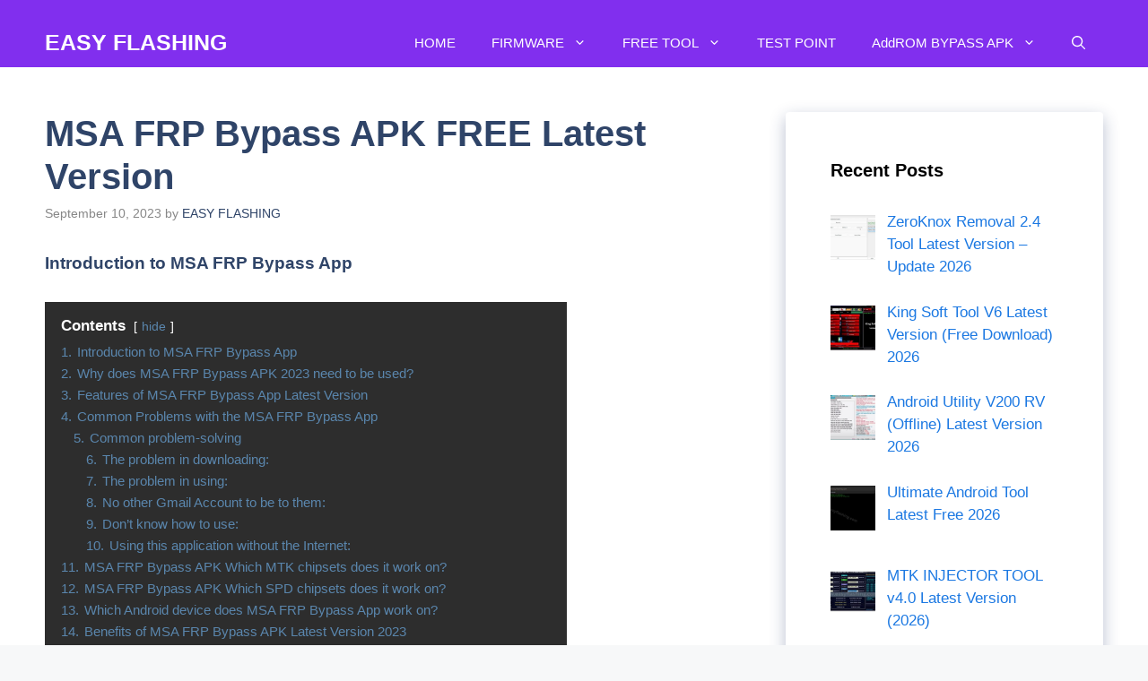

--- FILE ---
content_type: text/html; charset=UTF-8
request_url: https://easyflashing.com/msa-frp-bypass-apk/
body_size: 24687
content:
<!DOCTYPE html><html lang="en-US" prefix="og: https://ogp.me/ns#"><head><script data-no-optimize="1">var litespeed_docref=sessionStorage.getItem("litespeed_docref");litespeed_docref&&(Object.defineProperty(document,"referrer",{get:function(){return litespeed_docref}}),sessionStorage.removeItem("litespeed_docref"));</script> <meta charset="UTF-8"><meta name="viewport" content="width=device-width, initial-scale=1"><title>MSA FRP Bypass APK FREE Latest Version</title><meta name="description" content="MSA FRP bypass APK tools are specifically designed for users who have forgotten their mobile Google Account password and are unable to access their mobile"/><meta name="robots" content="follow, index, max-snippet:-1, max-video-preview:-1, max-image-preview:large"/><link rel="canonical" href="https://easyflashing.com/msa-frp-bypass-apk/" /><meta property="og:locale" content="en_US" /><meta property="og:type" content="article" /><meta property="og:title" content="MSA FRP Bypass APK FREE Latest Version" /><meta property="og:description" content="MSA FRP bypass APK tools are specifically designed for users who have forgotten their mobile Google Account password and are unable to access their mobile" /><meta property="og:url" content="https://easyflashing.com/msa-frp-bypass-apk/" /><meta property="og:site_name" content="EASY FLASHING" /><meta property="article:tag" content="MSA FRP Bypass APK" /><meta property="article:tag" content="MSA FRP Bypass APK 2024" /><meta property="article:tag" content="MSA FRP Bypass APK download" /><meta property="article:tag" content="MSA FRP Bypass APK Free Download" /><meta property="article:tag" content="MSA FRP Bypass APK Latest Version" /><meta property="article:section" content="APK" /><meta property="og:updated_time" content="2023-09-12T08:26:33+05:00" /><meta property="og:image" content="https://easyflashing.com/wp-content/uploads/2023/09/MSA-FRP-Bypass-2024.jpg" /><meta property="og:image:secure_url" content="https://easyflashing.com/wp-content/uploads/2023/09/MSA-FRP-Bypass-2024.jpg" /><meta property="og:image:width" content="900" /><meta property="og:image:height" content="628" /><meta property="og:image:alt" content="MSA FRP Bypass APK" /><meta property="og:image:type" content="image/jpeg" /><meta name="twitter:card" content="summary_large_image" /><meta name="twitter:title" content="MSA FRP Bypass APK FREE Latest Version" /><meta name="twitter:description" content="MSA FRP bypass APK tools are specifically designed for users who have forgotten their mobile Google Account password and are unable to access their mobile" /><meta name="twitter:creator" content="@easyflashing" /><meta name="twitter:image" content="https://easyflashing.com/wp-content/uploads/2023/09/MSA-FRP-Bypass-2024.jpg" /><meta name="twitter:label1" content="Written by" /><meta name="twitter:data1" content="EASY FLASHING" /><meta name="twitter:label2" content="Time to read" /><meta name="twitter:data2" content="5 minutes" /><link href='https://fonts.gstatic.com' crossorigin rel='preconnect' /><link href='https://fonts.googleapis.com' crossorigin rel='preconnect' /><link rel="alternate" type="application/rss+xml" title="EASY FLASHING &raquo; Feed" href="https://easyflashing.com/feed/" /><link rel="alternate" type="application/rss+xml" title="EASY FLASHING &raquo; Comments Feed" href="https://easyflashing.com/comments/feed/" /><link rel="alternate" type="application/rss+xml" title="EASY FLASHING &raquo; MSA FRP Bypass APK FREE Latest  Version Comments Feed" href="https://easyflashing.com/msa-frp-bypass-apk/feed/" /><link rel="alternate" title="oEmbed (JSON)" type="application/json+oembed" href="https://easyflashing.com/wp-json/oembed/1.0/embed?url=https%3A%2F%2Feasyflashing.com%2Fmsa-frp-bypass-apk%2F" /><link rel="alternate" title="oEmbed (XML)" type="text/xml+oembed" href="https://easyflashing.com/wp-json/oembed/1.0/embed?url=https%3A%2F%2Feasyflashing.com%2Fmsa-frp-bypass-apk%2F&#038;format=xml" /><style id='wp-img-auto-sizes-contain-inline-css'>img:is([sizes=auto i],[sizes^="auto," i]){contain-intrinsic-size:3000px 1500px}
/*# sourceURL=wp-img-auto-sizes-contain-inline-css */</style><link data-optimized="2" rel="stylesheet" href="https://easyflashing.com/wp-content/litespeed/css/6323e8fd902dfea1ac124835c76cd2c5.css?ver=d0106" /><style id='wp-block-heading-inline-css'>h1:where(.wp-block-heading).has-background,h2:where(.wp-block-heading).has-background,h3:where(.wp-block-heading).has-background,h4:where(.wp-block-heading).has-background,h5:where(.wp-block-heading).has-background,h6:where(.wp-block-heading).has-background{padding:1.25em 2.375em}h1.has-text-align-left[style*=writing-mode]:where([style*=vertical-lr]),h1.has-text-align-right[style*=writing-mode]:where([style*=vertical-rl]),h2.has-text-align-left[style*=writing-mode]:where([style*=vertical-lr]),h2.has-text-align-right[style*=writing-mode]:where([style*=vertical-rl]),h3.has-text-align-left[style*=writing-mode]:where([style*=vertical-lr]),h3.has-text-align-right[style*=writing-mode]:where([style*=vertical-rl]),h4.has-text-align-left[style*=writing-mode]:where([style*=vertical-lr]),h4.has-text-align-right[style*=writing-mode]:where([style*=vertical-rl]),h5.has-text-align-left[style*=writing-mode]:where([style*=vertical-lr]),h5.has-text-align-right[style*=writing-mode]:where([style*=vertical-rl]),h6.has-text-align-left[style*=writing-mode]:where([style*=vertical-lr]),h6.has-text-align-right[style*=writing-mode]:where([style*=vertical-rl]){rotate:180deg}
/*# sourceURL=https://easyflashing.com/wp-includes/blocks/heading/style.min.css */</style><style id='wp-block-image-inline-css'>.wp-block-image>a,.wp-block-image>figure>a{display:inline-block}.wp-block-image img{box-sizing:border-box;height:auto;max-width:100%;vertical-align:bottom}@media not (prefers-reduced-motion){.wp-block-image img.hide{visibility:hidden}.wp-block-image img.show{animation:show-content-image .4s}}.wp-block-image[style*=border-radius] img,.wp-block-image[style*=border-radius]>a{border-radius:inherit}.wp-block-image.has-custom-border img{box-sizing:border-box}.wp-block-image.aligncenter{text-align:center}.wp-block-image.alignfull>a,.wp-block-image.alignwide>a{width:100%}.wp-block-image.alignfull img,.wp-block-image.alignwide img{height:auto;width:100%}.wp-block-image .aligncenter,.wp-block-image .alignleft,.wp-block-image .alignright,.wp-block-image.aligncenter,.wp-block-image.alignleft,.wp-block-image.alignright{display:table}.wp-block-image .aligncenter>figcaption,.wp-block-image .alignleft>figcaption,.wp-block-image .alignright>figcaption,.wp-block-image.aligncenter>figcaption,.wp-block-image.alignleft>figcaption,.wp-block-image.alignright>figcaption{caption-side:bottom;display:table-caption}.wp-block-image .alignleft{float:left;margin:.5em 1em .5em 0}.wp-block-image .alignright{float:right;margin:.5em 0 .5em 1em}.wp-block-image .aligncenter{margin-left:auto;margin-right:auto}.wp-block-image :where(figcaption){margin-bottom:1em;margin-top:.5em}.wp-block-image.is-style-circle-mask img{border-radius:9999px}@supports ((-webkit-mask-image:none) or (mask-image:none)) or (-webkit-mask-image:none){.wp-block-image.is-style-circle-mask img{border-radius:0;-webkit-mask-image:url('data:image/svg+xml;utf8,<svg viewBox="0 0 100 100" xmlns="http://www.w3.org/2000/svg"><circle cx="50" cy="50" r="50"/></svg>');mask-image:url('data:image/svg+xml;utf8,<svg viewBox="0 0 100 100" xmlns="http://www.w3.org/2000/svg"><circle cx="50" cy="50" r="50"/></svg>');mask-mode:alpha;-webkit-mask-position:center;mask-position:center;-webkit-mask-repeat:no-repeat;mask-repeat:no-repeat;-webkit-mask-size:contain;mask-size:contain}}:root :where(.wp-block-image.is-style-rounded img,.wp-block-image .is-style-rounded img){border-radius:9999px}.wp-block-image figure{margin:0}.wp-lightbox-container{display:flex;flex-direction:column;position:relative}.wp-lightbox-container img{cursor:zoom-in}.wp-lightbox-container img:hover+button{opacity:1}.wp-lightbox-container button{align-items:center;backdrop-filter:blur(16px) saturate(180%);background-color:#5a5a5a40;border:none;border-radius:4px;cursor:zoom-in;display:flex;height:20px;justify-content:center;opacity:0;padding:0;position:absolute;right:16px;text-align:center;top:16px;width:20px;z-index:100}@media not (prefers-reduced-motion){.wp-lightbox-container button{transition:opacity .2s ease}}.wp-lightbox-container button:focus-visible{outline:3px auto #5a5a5a40;outline:3px auto -webkit-focus-ring-color;outline-offset:3px}.wp-lightbox-container button:hover{cursor:pointer;opacity:1}.wp-lightbox-container button:focus{opacity:1}.wp-lightbox-container button:focus,.wp-lightbox-container button:hover,.wp-lightbox-container button:not(:hover):not(:active):not(.has-background){background-color:#5a5a5a40;border:none}.wp-lightbox-overlay{box-sizing:border-box;cursor:zoom-out;height:100vh;left:0;overflow:hidden;position:fixed;top:0;visibility:hidden;width:100%;z-index:100000}.wp-lightbox-overlay .close-button{align-items:center;cursor:pointer;display:flex;justify-content:center;min-height:40px;min-width:40px;padding:0;position:absolute;right:calc(env(safe-area-inset-right) + 16px);top:calc(env(safe-area-inset-top) + 16px);z-index:5000000}.wp-lightbox-overlay .close-button:focus,.wp-lightbox-overlay .close-button:hover,.wp-lightbox-overlay .close-button:not(:hover):not(:active):not(.has-background){background:none;border:none}.wp-lightbox-overlay .lightbox-image-container{height:var(--wp--lightbox-container-height);left:50%;overflow:hidden;position:absolute;top:50%;transform:translate(-50%,-50%);transform-origin:top left;width:var(--wp--lightbox-container-width);z-index:9999999999}.wp-lightbox-overlay .wp-block-image{align-items:center;box-sizing:border-box;display:flex;height:100%;justify-content:center;margin:0;position:relative;transform-origin:0 0;width:100%;z-index:3000000}.wp-lightbox-overlay .wp-block-image img{height:var(--wp--lightbox-image-height);min-height:var(--wp--lightbox-image-height);min-width:var(--wp--lightbox-image-width);width:var(--wp--lightbox-image-width)}.wp-lightbox-overlay .wp-block-image figcaption{display:none}.wp-lightbox-overlay button{background:none;border:none}.wp-lightbox-overlay .scrim{background-color:#fff;height:100%;opacity:.9;position:absolute;width:100%;z-index:2000000}.wp-lightbox-overlay.active{visibility:visible}@media not (prefers-reduced-motion){.wp-lightbox-overlay.active{animation:turn-on-visibility .25s both}.wp-lightbox-overlay.active img{animation:turn-on-visibility .35s both}.wp-lightbox-overlay.show-closing-animation:not(.active){animation:turn-off-visibility .35s both}.wp-lightbox-overlay.show-closing-animation:not(.active) img{animation:turn-off-visibility .25s both}.wp-lightbox-overlay.zoom.active{animation:none;opacity:1;visibility:visible}.wp-lightbox-overlay.zoom.active .lightbox-image-container{animation:lightbox-zoom-in .4s}.wp-lightbox-overlay.zoom.active .lightbox-image-container img{animation:none}.wp-lightbox-overlay.zoom.active .scrim{animation:turn-on-visibility .4s forwards}.wp-lightbox-overlay.zoom.show-closing-animation:not(.active){animation:none}.wp-lightbox-overlay.zoom.show-closing-animation:not(.active) .lightbox-image-container{animation:lightbox-zoom-out .4s}.wp-lightbox-overlay.zoom.show-closing-animation:not(.active) .lightbox-image-container img{animation:none}.wp-lightbox-overlay.zoom.show-closing-animation:not(.active) .scrim{animation:turn-off-visibility .4s forwards}}@keyframes show-content-image{0%{visibility:hidden}99%{visibility:hidden}to{visibility:visible}}@keyframes turn-on-visibility{0%{opacity:0}to{opacity:1}}@keyframes turn-off-visibility{0%{opacity:1;visibility:visible}99%{opacity:0;visibility:visible}to{opacity:0;visibility:hidden}}@keyframes lightbox-zoom-in{0%{transform:translate(calc((-100vw + var(--wp--lightbox-scrollbar-width))/2 + var(--wp--lightbox-initial-left-position)),calc(-50vh + var(--wp--lightbox-initial-top-position))) scale(var(--wp--lightbox-scale))}to{transform:translate(-50%,-50%) scale(1)}}@keyframes lightbox-zoom-out{0%{transform:translate(-50%,-50%) scale(1);visibility:visible}99%{visibility:visible}to{transform:translate(calc((-100vw + var(--wp--lightbox-scrollbar-width))/2 + var(--wp--lightbox-initial-left-position)),calc(-50vh + var(--wp--lightbox-initial-top-position))) scale(var(--wp--lightbox-scale));visibility:hidden}}
/*# sourceURL=https://easyflashing.com/wp-includes/blocks/image/style.min.css */</style><style id='wp-block-list-inline-css'>ol,ul{box-sizing:border-box}:root :where(.wp-block-list.has-background){padding:1.25em 2.375em}
/*# sourceURL=https://easyflashing.com/wp-includes/blocks/list/style.min.css */</style><style id='wp-block-embed-inline-css'>.wp-block-embed.alignleft,.wp-block-embed.alignright,.wp-block[data-align=left]>[data-type="core/embed"],.wp-block[data-align=right]>[data-type="core/embed"]{max-width:360px;width:100%}.wp-block-embed.alignleft .wp-block-embed__wrapper,.wp-block-embed.alignright .wp-block-embed__wrapper,.wp-block[data-align=left]>[data-type="core/embed"] .wp-block-embed__wrapper,.wp-block[data-align=right]>[data-type="core/embed"] .wp-block-embed__wrapper{min-width:280px}.wp-block-cover .wp-block-embed{min-height:240px;min-width:320px}.wp-block-embed{overflow-wrap:break-word}.wp-block-embed :where(figcaption){margin-bottom:1em;margin-top:.5em}.wp-block-embed iframe{max-width:100%}.wp-block-embed__wrapper{position:relative}.wp-embed-responsive .wp-has-aspect-ratio .wp-block-embed__wrapper:before{content:"";display:block;padding-top:50%}.wp-embed-responsive .wp-has-aspect-ratio iframe{bottom:0;height:100%;left:0;position:absolute;right:0;top:0;width:100%}.wp-embed-responsive .wp-embed-aspect-21-9 .wp-block-embed__wrapper:before{padding-top:42.85%}.wp-embed-responsive .wp-embed-aspect-18-9 .wp-block-embed__wrapper:before{padding-top:50%}.wp-embed-responsive .wp-embed-aspect-16-9 .wp-block-embed__wrapper:before{padding-top:56.25%}.wp-embed-responsive .wp-embed-aspect-4-3 .wp-block-embed__wrapper:before{padding-top:75%}.wp-embed-responsive .wp-embed-aspect-1-1 .wp-block-embed__wrapper:before{padding-top:100%}.wp-embed-responsive .wp-embed-aspect-9-16 .wp-block-embed__wrapper:before{padding-top:177.77%}.wp-embed-responsive .wp-embed-aspect-1-2 .wp-block-embed__wrapper:before{padding-top:200%}
/*# sourceURL=https://easyflashing.com/wp-includes/blocks/embed/style.min.css */</style><style id='wp-block-paragraph-inline-css'>.is-small-text{font-size:.875em}.is-regular-text{font-size:1em}.is-large-text{font-size:2.25em}.is-larger-text{font-size:3em}.has-drop-cap:not(:focus):first-letter{float:left;font-size:8.4em;font-style:normal;font-weight:100;line-height:.68;margin:.05em .1em 0 0;text-transform:uppercase}body.rtl .has-drop-cap:not(:focus):first-letter{float:none;margin-left:.1em}p.has-drop-cap.has-background{overflow:hidden}:root :where(p.has-background){padding:1.25em 2.375em}:where(p.has-text-color:not(.has-link-color)) a{color:inherit}p.has-text-align-left[style*="writing-mode:vertical-lr"],p.has-text-align-right[style*="writing-mode:vertical-rl"]{rotate:180deg}
/*# sourceURL=https://easyflashing.com/wp-includes/blocks/paragraph/style.min.css */</style><style id='wp-block-table-inline-css'>.wp-block-table{overflow-x:auto}.wp-block-table table{border-collapse:collapse;width:100%}.wp-block-table thead{border-bottom:3px solid}.wp-block-table tfoot{border-top:3px solid}.wp-block-table td,.wp-block-table th{border:1px solid;padding:.5em}.wp-block-table .has-fixed-layout{table-layout:fixed;width:100%}.wp-block-table .has-fixed-layout td,.wp-block-table .has-fixed-layout th{word-break:break-word}.wp-block-table.aligncenter,.wp-block-table.alignleft,.wp-block-table.alignright{display:table;width:auto}.wp-block-table.aligncenter td,.wp-block-table.aligncenter th,.wp-block-table.alignleft td,.wp-block-table.alignleft th,.wp-block-table.alignright td,.wp-block-table.alignright th{word-break:break-word}.wp-block-table .has-subtle-light-gray-background-color{background-color:#f3f4f5}.wp-block-table .has-subtle-pale-green-background-color{background-color:#e9fbe5}.wp-block-table .has-subtle-pale-blue-background-color{background-color:#e7f5fe}.wp-block-table .has-subtle-pale-pink-background-color{background-color:#fcf0ef}.wp-block-table.is-style-stripes{background-color:initial;border-collapse:inherit;border-spacing:0}.wp-block-table.is-style-stripes tbody tr:nth-child(odd){background-color:#f0f0f0}.wp-block-table.is-style-stripes.has-subtle-light-gray-background-color tbody tr:nth-child(odd){background-color:#f3f4f5}.wp-block-table.is-style-stripes.has-subtle-pale-green-background-color tbody tr:nth-child(odd){background-color:#e9fbe5}.wp-block-table.is-style-stripes.has-subtle-pale-blue-background-color tbody tr:nth-child(odd){background-color:#e7f5fe}.wp-block-table.is-style-stripes.has-subtle-pale-pink-background-color tbody tr:nth-child(odd){background-color:#fcf0ef}.wp-block-table.is-style-stripes td,.wp-block-table.is-style-stripes th{border-color:#0000}.wp-block-table.is-style-stripes{border-bottom:1px solid #f0f0f0}.wp-block-table .has-border-color td,.wp-block-table .has-border-color th,.wp-block-table .has-border-color tr,.wp-block-table .has-border-color>*{border-color:inherit}.wp-block-table table[style*=border-top-color] tr:first-child,.wp-block-table table[style*=border-top-color] tr:first-child td,.wp-block-table table[style*=border-top-color] tr:first-child th,.wp-block-table table[style*=border-top-color]>*,.wp-block-table table[style*=border-top-color]>* td,.wp-block-table table[style*=border-top-color]>* th{border-top-color:inherit}.wp-block-table table[style*=border-top-color] tr:not(:first-child){border-top-color:initial}.wp-block-table table[style*=border-right-color] td:last-child,.wp-block-table table[style*=border-right-color] th,.wp-block-table table[style*=border-right-color] tr,.wp-block-table table[style*=border-right-color]>*{border-right-color:inherit}.wp-block-table table[style*=border-bottom-color] tr:last-child,.wp-block-table table[style*=border-bottom-color] tr:last-child td,.wp-block-table table[style*=border-bottom-color] tr:last-child th,.wp-block-table table[style*=border-bottom-color]>*,.wp-block-table table[style*=border-bottom-color]>* td,.wp-block-table table[style*=border-bottom-color]>* th{border-bottom-color:inherit}.wp-block-table table[style*=border-bottom-color] tr:not(:last-child){border-bottom-color:initial}.wp-block-table table[style*=border-left-color] td:first-child,.wp-block-table table[style*=border-left-color] th,.wp-block-table table[style*=border-left-color] tr,.wp-block-table table[style*=border-left-color]>*{border-left-color:inherit}.wp-block-table table[style*=border-style] td,.wp-block-table table[style*=border-style] th,.wp-block-table table[style*=border-style] tr,.wp-block-table table[style*=border-style]>*{border-style:inherit}.wp-block-table table[style*=border-width] td,.wp-block-table table[style*=border-width] th,.wp-block-table table[style*=border-width] tr,.wp-block-table table[style*=border-width]>*{border-style:inherit;border-width:inherit}
/*# sourceURL=https://easyflashing.com/wp-includes/blocks/table/style.min.css */</style><style id='global-styles-inline-css'>:root{--wp--preset--aspect-ratio--square: 1;--wp--preset--aspect-ratio--4-3: 4/3;--wp--preset--aspect-ratio--3-4: 3/4;--wp--preset--aspect-ratio--3-2: 3/2;--wp--preset--aspect-ratio--2-3: 2/3;--wp--preset--aspect-ratio--16-9: 16/9;--wp--preset--aspect-ratio--9-16: 9/16;--wp--preset--color--black: #000000;--wp--preset--color--cyan-bluish-gray: #abb8c3;--wp--preset--color--white: #ffffff;--wp--preset--color--pale-pink: #f78da7;--wp--preset--color--vivid-red: #cf2e2e;--wp--preset--color--luminous-vivid-orange: #ff6900;--wp--preset--color--luminous-vivid-amber: #fcb900;--wp--preset--color--light-green-cyan: #7bdcb5;--wp--preset--color--vivid-green-cyan: #00d084;--wp--preset--color--pale-cyan-blue: #8ed1fc;--wp--preset--color--vivid-cyan-blue: #0693e3;--wp--preset--color--vivid-purple: #9b51e0;--wp--preset--color--contrast: var(--contrast);--wp--preset--color--contrast-2: var(--contrast-2);--wp--preset--color--contrast-3: var(--contrast-3);--wp--preset--color--base: var(--base);--wp--preset--color--base-2: var(--base-2);--wp--preset--color--base-3: var(--base-3);--wp--preset--color--accent: var(--accent);--wp--preset--color--accent-2: var(--accent-2);--wp--preset--color--accent-hover: var(--accent-hover);--wp--preset--gradient--vivid-cyan-blue-to-vivid-purple: linear-gradient(135deg,rgb(6,147,227) 0%,rgb(155,81,224) 100%);--wp--preset--gradient--light-green-cyan-to-vivid-green-cyan: linear-gradient(135deg,rgb(122,220,180) 0%,rgb(0,208,130) 100%);--wp--preset--gradient--luminous-vivid-amber-to-luminous-vivid-orange: linear-gradient(135deg,rgb(252,185,0) 0%,rgb(255,105,0) 100%);--wp--preset--gradient--luminous-vivid-orange-to-vivid-red: linear-gradient(135deg,rgb(255,105,0) 0%,rgb(207,46,46) 100%);--wp--preset--gradient--very-light-gray-to-cyan-bluish-gray: linear-gradient(135deg,rgb(238,238,238) 0%,rgb(169,184,195) 100%);--wp--preset--gradient--cool-to-warm-spectrum: linear-gradient(135deg,rgb(74,234,220) 0%,rgb(151,120,209) 20%,rgb(207,42,186) 40%,rgb(238,44,130) 60%,rgb(251,105,98) 80%,rgb(254,248,76) 100%);--wp--preset--gradient--blush-light-purple: linear-gradient(135deg,rgb(255,206,236) 0%,rgb(152,150,240) 100%);--wp--preset--gradient--blush-bordeaux: linear-gradient(135deg,rgb(254,205,165) 0%,rgb(254,45,45) 50%,rgb(107,0,62) 100%);--wp--preset--gradient--luminous-dusk: linear-gradient(135deg,rgb(255,203,112) 0%,rgb(199,81,192) 50%,rgb(65,88,208) 100%);--wp--preset--gradient--pale-ocean: linear-gradient(135deg,rgb(255,245,203) 0%,rgb(182,227,212) 50%,rgb(51,167,181) 100%);--wp--preset--gradient--electric-grass: linear-gradient(135deg,rgb(202,248,128) 0%,rgb(113,206,126) 100%);--wp--preset--gradient--midnight: linear-gradient(135deg,rgb(2,3,129) 0%,rgb(40,116,252) 100%);--wp--preset--font-size--small: 13px;--wp--preset--font-size--medium: 20px;--wp--preset--font-size--large: 36px;--wp--preset--font-size--x-large: 42px;--wp--preset--spacing--20: 0.44rem;--wp--preset--spacing--30: 0.67rem;--wp--preset--spacing--40: 1rem;--wp--preset--spacing--50: 1.5rem;--wp--preset--spacing--60: 2.25rem;--wp--preset--spacing--70: 3.38rem;--wp--preset--spacing--80: 5.06rem;--wp--preset--shadow--natural: 6px 6px 9px rgba(0, 0, 0, 0.2);--wp--preset--shadow--deep: 12px 12px 50px rgba(0, 0, 0, 0.4);--wp--preset--shadow--sharp: 6px 6px 0px rgba(0, 0, 0, 0.2);--wp--preset--shadow--outlined: 6px 6px 0px -3px rgb(255, 255, 255), 6px 6px rgb(0, 0, 0);--wp--preset--shadow--crisp: 6px 6px 0px rgb(0, 0, 0);}:where(.is-layout-flex){gap: 0.5em;}:where(.is-layout-grid){gap: 0.5em;}body .is-layout-flex{display: flex;}.is-layout-flex{flex-wrap: wrap;align-items: center;}.is-layout-flex > :is(*, div){margin: 0;}body .is-layout-grid{display: grid;}.is-layout-grid > :is(*, div){margin: 0;}:where(.wp-block-columns.is-layout-flex){gap: 2em;}:where(.wp-block-columns.is-layout-grid){gap: 2em;}:where(.wp-block-post-template.is-layout-flex){gap: 1.25em;}:where(.wp-block-post-template.is-layout-grid){gap: 1.25em;}.has-black-color{color: var(--wp--preset--color--black) !important;}.has-cyan-bluish-gray-color{color: var(--wp--preset--color--cyan-bluish-gray) !important;}.has-white-color{color: var(--wp--preset--color--white) !important;}.has-pale-pink-color{color: var(--wp--preset--color--pale-pink) !important;}.has-vivid-red-color{color: var(--wp--preset--color--vivid-red) !important;}.has-luminous-vivid-orange-color{color: var(--wp--preset--color--luminous-vivid-orange) !important;}.has-luminous-vivid-amber-color{color: var(--wp--preset--color--luminous-vivid-amber) !important;}.has-light-green-cyan-color{color: var(--wp--preset--color--light-green-cyan) !important;}.has-vivid-green-cyan-color{color: var(--wp--preset--color--vivid-green-cyan) !important;}.has-pale-cyan-blue-color{color: var(--wp--preset--color--pale-cyan-blue) !important;}.has-vivid-cyan-blue-color{color: var(--wp--preset--color--vivid-cyan-blue) !important;}.has-vivid-purple-color{color: var(--wp--preset--color--vivid-purple) !important;}.has-black-background-color{background-color: var(--wp--preset--color--black) !important;}.has-cyan-bluish-gray-background-color{background-color: var(--wp--preset--color--cyan-bluish-gray) !important;}.has-white-background-color{background-color: var(--wp--preset--color--white) !important;}.has-pale-pink-background-color{background-color: var(--wp--preset--color--pale-pink) !important;}.has-vivid-red-background-color{background-color: var(--wp--preset--color--vivid-red) !important;}.has-luminous-vivid-orange-background-color{background-color: var(--wp--preset--color--luminous-vivid-orange) !important;}.has-luminous-vivid-amber-background-color{background-color: var(--wp--preset--color--luminous-vivid-amber) !important;}.has-light-green-cyan-background-color{background-color: var(--wp--preset--color--light-green-cyan) !important;}.has-vivid-green-cyan-background-color{background-color: var(--wp--preset--color--vivid-green-cyan) !important;}.has-pale-cyan-blue-background-color{background-color: var(--wp--preset--color--pale-cyan-blue) !important;}.has-vivid-cyan-blue-background-color{background-color: var(--wp--preset--color--vivid-cyan-blue) !important;}.has-vivid-purple-background-color{background-color: var(--wp--preset--color--vivid-purple) !important;}.has-black-border-color{border-color: var(--wp--preset--color--black) !important;}.has-cyan-bluish-gray-border-color{border-color: var(--wp--preset--color--cyan-bluish-gray) !important;}.has-white-border-color{border-color: var(--wp--preset--color--white) !important;}.has-pale-pink-border-color{border-color: var(--wp--preset--color--pale-pink) !important;}.has-vivid-red-border-color{border-color: var(--wp--preset--color--vivid-red) !important;}.has-luminous-vivid-orange-border-color{border-color: var(--wp--preset--color--luminous-vivid-orange) !important;}.has-luminous-vivid-amber-border-color{border-color: var(--wp--preset--color--luminous-vivid-amber) !important;}.has-light-green-cyan-border-color{border-color: var(--wp--preset--color--light-green-cyan) !important;}.has-vivid-green-cyan-border-color{border-color: var(--wp--preset--color--vivid-green-cyan) !important;}.has-pale-cyan-blue-border-color{border-color: var(--wp--preset--color--pale-cyan-blue) !important;}.has-vivid-cyan-blue-border-color{border-color: var(--wp--preset--color--vivid-cyan-blue) !important;}.has-vivid-purple-border-color{border-color: var(--wp--preset--color--vivid-purple) !important;}.has-vivid-cyan-blue-to-vivid-purple-gradient-background{background: var(--wp--preset--gradient--vivid-cyan-blue-to-vivid-purple) !important;}.has-light-green-cyan-to-vivid-green-cyan-gradient-background{background: var(--wp--preset--gradient--light-green-cyan-to-vivid-green-cyan) !important;}.has-luminous-vivid-amber-to-luminous-vivid-orange-gradient-background{background: var(--wp--preset--gradient--luminous-vivid-amber-to-luminous-vivid-orange) !important;}.has-luminous-vivid-orange-to-vivid-red-gradient-background{background: var(--wp--preset--gradient--luminous-vivid-orange-to-vivid-red) !important;}.has-very-light-gray-to-cyan-bluish-gray-gradient-background{background: var(--wp--preset--gradient--very-light-gray-to-cyan-bluish-gray) !important;}.has-cool-to-warm-spectrum-gradient-background{background: var(--wp--preset--gradient--cool-to-warm-spectrum) !important;}.has-blush-light-purple-gradient-background{background: var(--wp--preset--gradient--blush-light-purple) !important;}.has-blush-bordeaux-gradient-background{background: var(--wp--preset--gradient--blush-bordeaux) !important;}.has-luminous-dusk-gradient-background{background: var(--wp--preset--gradient--luminous-dusk) !important;}.has-pale-ocean-gradient-background{background: var(--wp--preset--gradient--pale-ocean) !important;}.has-electric-grass-gradient-background{background: var(--wp--preset--gradient--electric-grass) !important;}.has-midnight-gradient-background{background: var(--wp--preset--gradient--midnight) !important;}.has-small-font-size{font-size: var(--wp--preset--font-size--small) !important;}.has-medium-font-size{font-size: var(--wp--preset--font-size--medium) !important;}.has-large-font-size{font-size: var(--wp--preset--font-size--large) !important;}.has-x-large-font-size{font-size: var(--wp--preset--font-size--x-large) !important;}
/*# sourceURL=global-styles-inline-css */</style><style id='core-block-supports-inline-css'>.wp-elements-35374fcc22c7db6382fc95203d86cad7 a:where(:not(.wp-element-button)){color:var(--wp--preset--color--base-3);}.wp-elements-879bc874c083a63f342b9c74f3d31bdc a:where(:not(.wp-element-button)){color:var(--wp--preset--color--base-3);}.wp-elements-84c3d99fee398f1b745a4d769503514b a:where(:not(.wp-element-button)){color:var(--wp--preset--color--base-3);}
/*# sourceURL=core-block-supports-inline-css */</style><style id='classic-theme-styles-inline-css'>/*! This file is auto-generated */
.wp-block-button__link{color:#fff;background-color:#32373c;border-radius:9999px;box-shadow:none;text-decoration:none;padding:calc(.667em + 2px) calc(1.333em + 2px);font-size:1.125em}.wp-block-file__button{background:#32373c;color:#fff;text-decoration:none}
/*# sourceURL=/wp-includes/css/classic-themes.min.css */</style><style id='generate-style-inline-css'>body{background-color:var(--base-2);color:var(--contrast);}a{color:#1b78e2;}a:hover, a:focus, a:active{color:var(--accent-hover);}.grid-container{max-width:1280px;}.wp-block-group__inner-container{max-width:1280px;margin-left:auto;margin-right:auto;}.site-header .header-image{width:250px;}.navigation-search{position:absolute;left:-99999px;pointer-events:none;visibility:hidden;z-index:20;width:100%;top:0;transition:opacity 100ms ease-in-out;opacity:0;}.navigation-search.nav-search-active{left:0;right:0;pointer-events:auto;visibility:visible;opacity:1;}.navigation-search input[type="search"]{outline:0;border:0;vertical-align:bottom;line-height:1;opacity:0.9;width:100%;z-index:20;border-radius:0;-webkit-appearance:none;height:60px;}.navigation-search input::-ms-clear{display:none;width:0;height:0;}.navigation-search input::-ms-reveal{display:none;width:0;height:0;}.navigation-search input::-webkit-search-decoration, .navigation-search input::-webkit-search-cancel-button, .navigation-search input::-webkit-search-results-button, .navigation-search input::-webkit-search-results-decoration{display:none;}.gen-sidebar-nav .navigation-search{top:auto;bottom:0;}:root{--contrast:#212121;--contrast-2:#2f4468;--contrast-3:#878787;--base:#fafafa;--base-2:#f7f8f9;--base-3:#ffffff;--accent:#242226;--accent-2:#1b78e2;--accent-hover:#35343a;}:root .has-contrast-color{color:var(--contrast);}:root .has-contrast-background-color{background-color:var(--contrast);}:root .has-contrast-2-color{color:var(--contrast-2);}:root .has-contrast-2-background-color{background-color:var(--contrast-2);}:root .has-contrast-3-color{color:var(--contrast-3);}:root .has-contrast-3-background-color{background-color:var(--contrast-3);}:root .has-base-color{color:var(--base);}:root .has-base-background-color{background-color:var(--base);}:root .has-base-2-color{color:var(--base-2);}:root .has-base-2-background-color{background-color:var(--base-2);}:root .has-base-3-color{color:var(--base-3);}:root .has-base-3-background-color{background-color:var(--base-3);}:root .has-accent-color{color:var(--accent);}:root .has-accent-background-color{background-color:var(--accent);}:root .has-accent-2-color{color:var(--accent-2);}:root .has-accent-2-background-color{background-color:var(--accent-2);}:root .has-accent-hover-color{color:var(--accent-hover);}:root .has-accent-hover-background-color{background-color:var(--accent-hover);}body, button, input, select, textarea{font-family:Karla, sans-serif;font-size:17px;}.main-title{font-size:25px;}.widget-title{font-weight:600;}button:not(.menu-toggle),html input[type="button"],input[type="reset"],input[type="submit"],.button,.wp-block-button .wp-block-button__link{font-size:15px;}h1{font-family:Poppins, sans-serif;font-weight:600;font-size:40px;}h2{font-family:Poppins, sans-serif;font-weight:600;font-size:30px;}h3{font-family:Poppins, sans-serif;font-size:20px;}.top-bar{background-color:#812fee;color:#ffffff;}.top-bar a{color:#ffffff;}.top-bar a:hover{color:#303030;}.site-header{background-color:#ffffff;color:#3a3a3a;}.site-header a{color:#3a3a3a;}.main-title a,.main-title a:hover{color:#ffffff;}.site-description{color:#757575;}.main-navigation,.main-navigation ul ul{background-color:#812fee;}.main-navigation .main-nav ul li a, .main-navigation .menu-toggle, .main-navigation .menu-bar-items{color:var(--base-3);}.main-navigation .main-nav ul li:not([class*="current-menu-"]):hover > a, .main-navigation .main-nav ul li:not([class*="current-menu-"]):focus > a, .main-navigation .main-nav ul li.sfHover:not([class*="current-menu-"]) > a, .main-navigation .menu-bar-item:hover > a, .main-navigation .menu-bar-item.sfHover > a{color:var(--base-3);background-color:#000000;}button.menu-toggle:hover,button.menu-toggle:focus{color:var(--base-3);}.main-navigation .main-nav ul li[class*="current-menu-"] > a{color:var(--base-3);}.navigation-search input[type="search"],.navigation-search input[type="search"]:active, .navigation-search input[type="search"]:focus, .main-navigation .main-nav ul li.search-item.active > a, .main-navigation .menu-bar-items .search-item.active > a{color:var(--base-3);background-color:#000000;}.separate-containers .inside-article, .separate-containers .comments-area, .separate-containers .page-header, .one-container .container, .separate-containers .paging-navigation, .inside-page-header{background-color:var(--base-3);}.inside-article a,.paging-navigation a,.comments-area a,.page-header a{color:var(--accent-2);}.inside-article a:hover,.paging-navigation a:hover,.comments-area a:hover,.page-header a:hover{color:var(--accent-hover);}.entry-title a{color:var(--contrast-2);}.entry-title a:hover{color:var(--accent-hover);}.entry-meta{color:var(--contrast-3);}.entry-meta a{color:var(--contrast-2);}.entry-meta a:hover{color:var(--accent-hover);}h1{color:var(--contrast-2);}h2{color:var(--contrast-2);}h3{color:var(--contrast-2);}.sidebar .widget{background-color:#ffffff;}.sidebar .widget a{color:var(--accent-2);}.sidebar .widget a:hover{color:var(--accent-hover);}.sidebar .widget .widget-title{color:#000000;}.footer-widgets{color:var(--base-3);background-color:var(--contrast-2);}.footer-widgets a{color:var(--base-3);}.footer-widgets a:hover{color:var(--base-3);}.footer-widgets .widget-title{color:var(--base-2);}.site-info{color:var(--contrast-2);}.site-info a{color:var(--contrast-2);}.site-info a:hover{color:var(--accent-hover);}.footer-bar .widget_nav_menu .current-menu-item a{color:var(--accent-hover);}input[type="text"],input[type="email"],input[type="url"],input[type="password"],input[type="search"],input[type="tel"],input[type="number"],textarea,select{color:var(--contrast);background-color:#fafafa;border-color:var(--contrast);}input[type="text"]:focus,input[type="email"]:focus,input[type="url"]:focus,input[type="password"]:focus,input[type="search"]:focus,input[type="tel"]:focus,input[type="number"]:focus,textarea:focus,select:focus{color:var(--contrast-3);background-color:#ffffff;border-color:var(--contrast-3);}button,html input[type="button"],input[type="reset"],input[type="submit"],a.button,a.wp-block-button__link:not(.has-background){color:#ffffff;background-color:var(--accent);}button:hover,html input[type="button"]:hover,input[type="reset"]:hover,input[type="submit"]:hover,a.button:hover,button:focus,html input[type="button"]:focus,input[type="reset"]:focus,input[type="submit"]:focus,a.button:focus,a.wp-block-button__link:not(.has-background):active,a.wp-block-button__link:not(.has-background):focus,a.wp-block-button__link:not(.has-background):hover{color:#ffffff;background-color:var(--accent-hover);}a.generate-back-to-top{background-color:rgba( 0,0,0,0.4 );color:#ffffff;}a.generate-back-to-top:hover,a.generate-back-to-top:focus{background-color:rgba( 0,0,0,0.6 );color:#ffffff;}:root{--gp-search-modal-bg-color:var(--base-3);--gp-search-modal-text-color:var(--contrast);--gp-search-modal-overlay-bg-color:rgba(0,0,0,0.2);}@media (max-width: 768px){.main-navigation .menu-bar-item:hover > a, .main-navigation .menu-bar-item.sfHover > a{background:none;color:var(--base-3);}}.inside-top-bar{padding:10px;}.inside-header{padding:40px;}.nav-below-header .main-navigation .inside-navigation.grid-container, .nav-above-header .main-navigation .inside-navigation.grid-container{padding:0px 20px 0px 20px;}.separate-containers .inside-article, .separate-containers .comments-area, .separate-containers .page-header, .separate-containers .paging-navigation, .one-container .site-content, .inside-page-header{padding:50px 50px 20px 50px;}.site-main .wp-block-group__inner-container{padding:50px 50px 20px 50px;}.separate-containers .paging-navigation{padding-top:20px;padding-bottom:20px;}.entry-content .alignwide, body:not(.no-sidebar) .entry-content .alignfull{margin-left:-50px;width:calc(100% + 100px);max-width:calc(100% + 100px);}.one-container.right-sidebar .site-main,.one-container.both-right .site-main{margin-right:50px;}.one-container.left-sidebar .site-main,.one-container.both-left .site-main{margin-left:50px;}.one-container.both-sidebars .site-main{margin:0px 50px 0px 50px;}.one-container.archive .post:not(:last-child):not(.is-loop-template-item), .one-container.blog .post:not(:last-child):not(.is-loop-template-item){padding-bottom:20px;}.main-navigation .main-nav ul li a,.menu-toggle,.main-navigation .menu-bar-item > a{line-height:55px;}.navigation-search input[type="search"]{height:55px;}.rtl .menu-item-has-children .dropdown-menu-toggle{padding-left:20px;}.rtl .main-navigation .main-nav ul li.menu-item-has-children > a{padding-right:20px;}.widget-area .widget{padding:50px;}.inside-site-info{padding:20px;}@media (max-width:768px){.separate-containers .inside-article, .separate-containers .comments-area, .separate-containers .page-header, .separate-containers .paging-navigation, .one-container .site-content, .inside-page-header{padding:30px;}.site-main .wp-block-group__inner-container{padding:30px;}.inside-site-info{padding-right:10px;padding-left:10px;}.entry-content .alignwide, body:not(.no-sidebar) .entry-content .alignfull{margin-left:-30px;width:calc(100% + 60px);max-width:calc(100% + 60px);}.one-container .site-main .paging-navigation{margin-bottom:20px;}}/* End cached CSS */.is-right-sidebar{width:30%;}.is-left-sidebar{width:25%;}.site-content .content-area{width:70%;}@media (max-width: 768px){.main-navigation .menu-toggle,.sidebar-nav-mobile:not(#sticky-placeholder){display:block;}.main-navigation ul,.gen-sidebar-nav,.main-navigation:not(.slideout-navigation):not(.toggled) .main-nav > ul,.has-inline-mobile-toggle #site-navigation .inside-navigation > *:not(.navigation-search):not(.main-nav){display:none;}.nav-align-right .inside-navigation,.nav-align-center .inside-navigation{justify-content:space-between;}}
.dynamic-author-image-rounded{border-radius:100%;}.dynamic-featured-image, .dynamic-author-image{vertical-align:middle;}.one-container.blog .dynamic-content-template:not(:last-child), .one-container.archive .dynamic-content-template:not(:last-child){padding-bottom:0px;}.dynamic-entry-excerpt > p:last-child{margin-bottom:0px;}
.main-navigation .main-nav ul li a,.menu-toggle,.main-navigation .menu-bar-item > a{transition: line-height 300ms ease}.main-navigation.toggled .main-nav > ul{background-color: #812fee}.sticky-enabled .gen-sidebar-nav.is_stuck .main-navigation {margin-bottom: 0px;}.sticky-enabled .gen-sidebar-nav.is_stuck {z-index: 500;}.sticky-enabled .main-navigation.is_stuck {box-shadow: 0 2px 2px -2px rgba(0, 0, 0, .2);}.navigation-stick:not(.gen-sidebar-nav) {left: 0;right: 0;width: 100% !important;}.nav-float-right .navigation-stick {width: 100% !important;left: 0;}.nav-float-right .navigation-stick .navigation-branding {margin-right: auto;}.main-navigation.has-sticky-branding:not(.grid-container) .inside-navigation:not(.grid-container) .navigation-branding{margin-left: 10px;}
/*# sourceURL=generate-style-inline-css */</style><style id='generateblocks-inline-css'>.gb-container-7e1ec218{background-color:#8340ff;color:#f7f7f7;background-image:linear-gradient(230deg, rgba(255, 255, 255, 0.1), rgba(0, 0, 0, 0.68));}.gb-container-7e1ec218 > .gb-inside-container{padding:50px 40px;max-width:1280px;margin-left:auto;margin-right:auto;z-index:1;position:relative;}.gb-container-7e1ec218 a{color:#f7f7f7;}.gb-container-7e1ec218 a:hover{color:#55f5c8;}.gb-grid-wrapper > .gb-grid-column-7e1ec218 > .gb-container{display:flex;flex-direction:column;height:100%;}.gb-container-616b4fd7 > .gb-inside-container{padding:0;}.gb-grid-wrapper > .gb-grid-column-616b4fd7{width:40%;}.gb-grid-wrapper > .gb-grid-column-616b4fd7 > .gb-container{display:flex;flex-direction:column;height:100%;}.gb-container-d7eb3ab6 > .gb-inside-container{padding:0;}.gb-grid-wrapper > .gb-grid-column-d7eb3ab6{width:25%;}.gb-grid-wrapper > .gb-grid-column-d7eb3ab6 > .gb-container{display:flex;flex-direction:column;height:100%;}.gb-container-1cd8eacf > .gb-inside-container{padding:0;}.gb-grid-wrapper > .gb-grid-column-1cd8eacf{width:35%;}.gb-grid-wrapper > .gb-grid-column-1cd8eacf > .gb-container{display:flex;flex-direction:column;height:100%;}.gb-container-a01a750e{border-bottom:1px solid rgba(67, 67, 87, 0.3);}.gb-container-a01a750e > .gb-inside-container{padding-bottom:4px;}.gb-grid-wrapper > .gb-grid-column-a01a750e{width:100%;}.gb-grid-wrapper > .gb-grid-column-a01a750e > .gb-container{display:flex;flex-direction:column;height:100%;}.gb-grid-wrapper > .gb-grid-column-2af4746b{flex-grow:0;}.gb-grid-wrapper > .gb-grid-column-2af4746b > .gb-container{display:flex;flex-direction:column;height:100%;}.gb-grid-wrapper > .gb-grid-column-21478aae{flex-grow:1;flex-basis:0px;}.gb-grid-wrapper > .gb-grid-column-21478aae > .gb-container{display:flex;flex-direction:column;height:100%;}.gb-container-3a035f8d{background-color:#a15cff;}.gb-container-3a035f8d > .gb-inside-container{padding:25px 40px;max-width:1280px;margin-left:auto;margin-right:auto;}.gb-grid-wrapper > .gb-grid-column-3a035f8d > .gb-container{display:flex;flex-direction:column;height:100%;}.gb-grid-wrapper > .gb-grid-column-97902f73 > .gb-container{display:flex;flex-direction:column;height:100%;}.gb-grid-wrapper > .gb-grid-column-f403ed1b{flex-grow:1;}.gb-grid-wrapper > .gb-grid-column-f403ed1b > .gb-container{display:flex;flex-direction:column;height:100%;}.gb-grid-wrapper > .gb-grid-column-7003965f > .gb-container{display:flex;flex-direction:column;height:100%;}.gb-grid-wrapper > .gb-grid-column-67db20a8 > .gb-container{display:flex;flex-direction:column;height:100%;}.gb-grid-wrapper > .gb-grid-column-4bac2c85 > .gb-container{display:flex;flex-direction:column;height:100%;}.gb-grid-wrapper-f69ca347{display:flex;flex-wrap:wrap;margin-left:-40px;}.gb-grid-wrapper-f69ca347 > .gb-grid-column{box-sizing:border-box;padding-left:40px;}.gb-grid-wrapper-ff4ecf85{display:flex;flex-wrap:wrap;}.gb-grid-wrapper-ff4ecf85 > .gb-grid-column{box-sizing:border-box;padding-bottom:20px;}.gb-grid-wrapper-6368b02c{display:flex;flex-wrap:wrap;margin-left:-15px;}.gb-grid-wrapper-6368b02c > .gb-grid-column{box-sizing:border-box;padding-left:15px;}.gb-grid-wrapper-b010584c{display:flex;flex-wrap:wrap;align-items:center;margin-left:-20px;}.gb-grid-wrapper-b010584c > .gb-grid-column{box-sizing:border-box;padding-left:20px;}.gb-grid-wrapper-481dd47b{display:flex;flex-wrap:wrap;justify-content:flex-end;margin-left:-20px;}.gb-grid-wrapper-481dd47b > .gb-grid-column{box-sizing:border-box;padding-left:20px;}h5.gb-headline-8f11d826{font-size:30px;margin-bottom:30px;color:#f7f7f7;}p.gb-headline-fbd7600b{font-size:15px;}h5.gb-headline-ec285d0f{display:inline-block;padding-bottom:10px;margin-bottom:30px;border-bottom:2px solid #ffffff;color:#f7f7f7;}p.gb-headline-788672c1{font-size:16px;text-transform:capitalize;margin-bottom:10px;}p.gb-headline-c96c944b{font-size:16px;text-transform:capitalize;margin-bottom:10px;}h5.gb-headline-4bb88b17{display:inline-block;padding-bottom:10px;margin-bottom:30px;border-bottom:2px solid #fffcfa;color:#f7f7f7;}h6.gb-headline-c361cc3e{font-size:15px;font-weight:700;margin-bottom:5px;color:#ffffff;}h6.gb-headline-c361cc3e a{color:var(--base-2);}h6.gb-headline-c361cc3e a:hover{color:#15b3a1;}p.gb-headline-0dca948c{font-size:13px;margin-bottom:0px;color:#ffffff;}p.gb-headline-102b5a4a{font-size:15px;margin-bottom:0px;color:#f0f0f0;}p.gb-headline-102b5a4a a{color:#f0f0f0;}p.gb-headline-102b5a4a a:hover{color:#ffffff;}p.gb-headline-6b46c508{font-size:15px;text-transform:capitalize;margin-bottom:0px;}p.gb-headline-6b46c508 a{color:#f0f0f0;}p.gb-headline-6b46c508 a:hover{color:#ffffff;}p.gb-headline-5acf988e{font-size:15px;text-transform:capitalize;margin-bottom:0px;}p.gb-headline-5acf988e a{color:#f0f0f0;}p.gb-headline-5acf988e a:hover{color:#ffffff;}p.gb-headline-5e5b1560{font-size:15px;text-transform:capitalize;margin-bottom:0px;}p.gb-headline-5e5b1560 a{color:#f0f0f0;}p.gb-headline-5e5b1560 a:hover{color:#ffffff;}.gb-image-20597127{width:70px;vertical-align:middle;}@media (max-width: 1024px) {.gb-container-7e1ec218 > .gb-inside-container{padding-top:70px;padding-bottom:70px;}.gb-grid-wrapper > .gb-grid-column-616b4fd7{width:50%;}.gb-grid-wrapper > .gb-grid-column-d7eb3ab6{width:50%;}.gb-container-1cd8eacf{border-top:2px solid rgba(255, 255, 255, 0.1);border-right:0px solid rgba(255, 255, 255, 0.1);border-bottom:0px solid rgba(255, 255, 255, 0.1);border-left:0px solid rgba(255, 255, 255, 0.1);}.gb-container-1cd8eacf > .gb-inside-container{padding-top:60px;}.gb-grid-wrapper > .gb-grid-column-1cd8eacf{width:50%;}.gb-grid-wrapper-f69ca347 > .gb-grid-column{padding-bottom:60px;}}@media (max-width: 1024px) and (min-width: 768px) {.gb-grid-wrapper > div.gb-grid-column-1cd8eacf{padding-bottom:0;}}@media (max-width: 767px) {.gb-container-7e1ec218 > .gb-inside-container{padding:60px 30px;}.gb-grid-wrapper > .gb-grid-column-616b4fd7{width:100%;}.gb-container-d7eb3ab6{border-top:2px solid rgba(255, 255, 255, 0.1);border-right:0px solid rgba(255, 255, 255, 0.1);border-bottom:0px solid rgba(255, 255, 255, 0.1);border-left:0px solid rgba(255, 255, 255, 0.1);}.gb-container-d7eb3ab6 > .gb-inside-container{padding-top:60px;}.gb-grid-wrapper > .gb-grid-column-d7eb3ab6{width:100%;}.gb-grid-wrapper > .gb-grid-column-1cd8eacf{width:100%;}.gb-container-3a035f8d > .gb-inside-container{padding-right:30px;padding-bottom:25px;padding-left:30px;}.gb-container-97902f73{text-align:center;}.gb-grid-wrapper > .gb-grid-column-97902f73{width:100%;}.gb-grid-wrapper > .gb-grid-column-f403ed1b{width:100%;}.gb-grid-wrapper > div.gb-grid-column-f403ed1b{padding-bottom:0;}.gb-grid-wrapper-b010584c{justify-content:center;}.gb-grid-wrapper-b010584c > .gb-grid-column{padding-bottom:20px;}.gb-grid-wrapper-481dd47b{justify-content:center;}}:root{--gb-container-width:1280px;}.gb-container .wp-block-image img{vertical-align:middle;}.gb-grid-wrapper .wp-block-image{margin-bottom:0;}.gb-highlight{background:none;}.gb-shape{line-height:0;}
/*# sourceURL=generateblocks-inline-css */</style><style id='generate-navigation-branding-inline-css'>.main-navigation.has-branding .inside-navigation.grid-container, .main-navigation.has-branding.grid-container .inside-navigation:not(.grid-container){padding:0px 50px 0px 50px;}.main-navigation.has-branding:not(.grid-container) .inside-navigation:not(.grid-container) .navigation-branding{margin-left:10px;}.navigation-branding img, .site-logo.mobile-header-logo img{height:55px;width:auto;}.navigation-branding .main-title{line-height:55px;}@media (max-width: 768px){.main-navigation.has-branding.nav-align-center .menu-bar-items, .main-navigation.has-sticky-branding.navigation-stick.nav-align-center .menu-bar-items{margin-left:auto;}.navigation-branding{margin-right:auto;margin-left:10px;}.navigation-branding .main-title, .mobile-header-navigation .site-logo{margin-left:10px;}.main-navigation.has-branding .inside-navigation.grid-container{padding:0px;}}
/*# sourceURL=generate-navigation-branding-inline-css */</style> <script type="litespeed/javascript" data-src="https://easyflashing.com/wp-includes/js/jquery/jquery.min.js" id="jquery-core-js"></script> <link rel="https://api.w.org/" href="https://easyflashing.com/wp-json/" /><link rel="alternate" title="JSON" type="application/json" href="https://easyflashing.com/wp-json/wp/v2/posts/2328" /><link rel="EditURI" type="application/rsd+xml" title="RSD" href="https://easyflashing.com/xmlrpc.php?rsd" /><meta name="generator" content="WordPress 6.9" /><link rel='shortlink' href='https://easyflashing.com/?p=2328' />
 <script type="litespeed/javascript" data-src="https://www.googletagmanager.com/gtag/js?id=G-T7NH7JE1EH"></script> <script type="litespeed/javascript" data-src="https://pagead2.googlesyndication.com/pagead/js/adsbygoogle.js?client=ca-pub-7989985867475225"
     crossorigin="anonymous"></script><script type="litespeed/javascript">window.dataLayer=window.dataLayer||[];function gtag(){dataLayer.push(arguments)}
gtag('js',new Date());gtag('config','G-T7NH7JE1EH')</script> <meta name="robots" content="max-image-preview:large"><link rel="pingback" href="https://easyflashing.com/xmlrpc.php"><link rel="icon" href="https://easyflashing.com/wp-content/uploads/2021/09/cropped-cropped-cropped-EASY-FLASHING-CHANNEL-32x32.jpg" sizes="32x32" /><link rel="icon" href="https://easyflashing.com/wp-content/uploads/2021/09/cropped-cropped-cropped-EASY-FLASHING-CHANNEL-192x192.jpg" sizes="192x192" /><link rel="apple-touch-icon" href="https://easyflashing.com/wp-content/uploads/2021/09/cropped-cropped-cropped-EASY-FLASHING-CHANNEL-180x180.jpg" /><meta name="msapplication-TileImage" content="https://easyflashing.com/wp-content/uploads/2021/09/cropped-cropped-cropped-EASY-FLASHING-CHANNEL-270x270.jpg" /><style id="wp-custom-css">/* GeneratePress Site CSS */
.sidebar .widget,
.container-widget {
    box-shadow: rgba(23, 43, 99, 0.3) 0 6px 18px;
    border-radius: 4px;
}

/*Button Style*/
.read-more-bt,
a.button,
.pagination-bt,
.wp-block-search__button,
input[type="submit"] {
    font-size: 14px;
    padding: 10px 25px;
    transition: 0.5s;
    background-size: 200% auto;
    box-shadow: rgba(23, 43, 99, 0.3) 0 7px 28px;
    background-image: linear-gradient(to right, #1fd1bf 0, #07b0a2 51%, #1fd1bf 100%);
    border-radius: 50px;
}

.read-more-bt:hover {
    background-position: right center;
    color: #fff;
    text-decoration: none;
}

a.button:hover {
    background-position: right center;
    color: #fff;
    text-decoration: none;
}

input[type="submit"]:hover {
    background-position: right center;
    color: #fff;
    text-decoration: none;
}

.pagination-bt:hover {
    background-position: right center;
    color: #fff;
    text-decoration: none;
}

.wp-block-search__button:hover {
    background-position: right center;
    color: #fff;
    text-decoration: none;
}

/*Attachment Image Style*/
.attachment-full {
    box-shadow: rgba(23, 43, 99, 0.3) 0 7px 28px;
    border-radius: 25px;
}

#wp-block-search__input-1 {
    border-radius: 5px;
    border: 0px;
}

/* End GeneratePress Site CSS */
.SH-Ads { position: fixed; bottom: 0px; left: 0; width: 100%; padding: 5px 5px; box-shadow: 0 -6px 18px 0 rgba(9,32,76,.1); -webkit-transition: all .1s ease-in; transition: all .1s ease-in; display: flex; align-items: center; justify-content: center; background-color: #fefefe; z-index: 20; } 
 
.SH-Ads-close { width: 30px; height: 30px; display: flex; align-items: center; justify-content: center; border-radius: 12px 0 0; position: absolute; right: 0; top: -30px; background-color: #fefefe; box-shadow: 0 -6px 18px 0 rgba(9,32,76,.08); } 
 
.SH-Ads .SH-Ads-close svg { width: 22px; height: 22px; fill: #000; } 
 
.SH-Ads .SH-Ads-content { overflow: hidden; display: block; position: relative; height: auto; width: 100%; }</style></head><body class="wp-singular post-template-default single single-post postid-2328 single-format-standard wp-embed-responsive wp-theme-generatepress post-image-above-header post-image-aligned-center sticky-menu-slide sticky-enabled both-sticky-menu right-sidebar nav-below-header one-container nav-search-enabled header-aligned-left dropdown-hover" itemtype="https://schema.org/Blog" itemscope>
<a class="screen-reader-text skip-link" href="#content" title="Skip to content">Skip to content</a><div class="top-bar top-bar-align-right"><div class="inside-top-bar grid-container"><aside id="block-6" class="widget inner-padding widget_block"></aside><aside id="block-8" class="widget inner-padding widget_block"></aside></div></div><nav class="auto-hide-sticky has-branding main-navigation nav-align-right has-menu-bar-items sub-menu-right" id="site-navigation" aria-label="Primary"  itemtype="https://schema.org/SiteNavigationElement" itemscope><div class="inside-navigation grid-container"><div class="navigation-branding"><p class="main-title" itemprop="headline">
<a href="https://easyflashing.com/" rel="home">
EASY FLASHING
</a></p></div><form method="get" class="search-form navigation-search" action="https://easyflashing.com/">
<input type="search" class="search-field" value="" name="s" title="Search" /></form>				<button class="menu-toggle" aria-controls="primary-menu" aria-expanded="false">
<span class="gp-icon icon-menu-bars"><svg viewBox="0 0 512 512" aria-hidden="true" xmlns="http://www.w3.org/2000/svg" width="1em" height="1em"><path d="M0 96c0-13.255 10.745-24 24-24h464c13.255 0 24 10.745 24 24s-10.745 24-24 24H24c-13.255 0-24-10.745-24-24zm0 160c0-13.255 10.745-24 24-24h464c13.255 0 24 10.745 24 24s-10.745 24-24 24H24c-13.255 0-24-10.745-24-24zm0 160c0-13.255 10.745-24 24-24h464c13.255 0 24 10.745 24 24s-10.745 24-24 24H24c-13.255 0-24-10.745-24-24z" /></svg><svg viewBox="0 0 512 512" aria-hidden="true" xmlns="http://www.w3.org/2000/svg" width="1em" height="1em"><path d="M71.029 71.029c9.373-9.372 24.569-9.372 33.942 0L256 222.059l151.029-151.03c9.373-9.372 24.569-9.372 33.942 0 9.372 9.373 9.372 24.569 0 33.942L289.941 256l151.03 151.029c9.372 9.373 9.372 24.569 0 33.942-9.373 9.372-24.569 9.372-33.942 0L256 289.941l-151.029 151.03c-9.373 9.372-24.569 9.372-33.942 0-9.372-9.373-9.372-24.569 0-33.942L222.059 256 71.029 104.971c-9.372-9.373-9.372-24.569 0-33.942z" /></svg></span><span class="screen-reader-text">Menu</span>				</button><div id="primary-menu" class="main-nav"><ul id="menu-top" class=" menu sf-menu"><li id="menu-item-532" class="menu-item menu-item-type-custom menu-item-object-custom menu-item-home menu-item-532"><a href="https://easyflashing.com/">HOME</a></li><li id="menu-item-522" class="menu-item menu-item-type-taxonomy menu-item-object-category menu-item-has-children menu-item-522"><a href="https://easyflashing.com/category/firmware/">FIRMWARE<span role="presentation" class="dropdown-menu-toggle"><span class="gp-icon icon-arrow"><svg viewBox="0 0 330 512" aria-hidden="true" xmlns="http://www.w3.org/2000/svg" width="1em" height="1em"><path d="M305.913 197.085c0 2.266-1.133 4.815-2.833 6.514L171.087 335.593c-1.7 1.7-4.249 2.832-6.515 2.832s-4.815-1.133-6.515-2.832L26.064 203.599c-1.7-1.7-2.832-4.248-2.832-6.514s1.132-4.816 2.832-6.515l14.162-14.163c1.7-1.699 3.966-2.832 6.515-2.832 2.266 0 4.815 1.133 6.515 2.832l111.316 111.317 111.316-111.317c1.7-1.699 4.249-2.832 6.515-2.832s4.815 1.133 6.515 2.832l14.162 14.163c1.7 1.7 2.833 4.249 2.833 6.515z" /></svg></span></span></a><ul class="sub-menu"><li id="menu-item-516" class="menu-item menu-item-type-taxonomy menu-item-object-category menu-item-516"><a href="https://easyflashing.com/category/samsung/">SAMSUNG</a></li><li id="menu-item-518" class="menu-item menu-item-type-taxonomy menu-item-object-category menu-item-518"><a href="https://easyflashing.com/category/oppo/">OPPO</a></li><li id="menu-item-519" class="menu-item menu-item-type-taxonomy menu-item-object-category menu-item-519"><a href="https://easyflashing.com/category/lg/">LG</a></li><li id="menu-item-520" class="menu-item menu-item-type-taxonomy menu-item-object-category menu-item-520"><a href="https://easyflashing.com/category/jio/">Jio</a></li></ul></li><li id="menu-item-1397" class="menu-item menu-item-type-taxonomy menu-item-object-category menu-item-has-children menu-item-1397"><a href="https://easyflashing.com/category/free-tool/">FREE TOOL<span role="presentation" class="dropdown-menu-toggle"><span class="gp-icon icon-arrow"><svg viewBox="0 0 330 512" aria-hidden="true" xmlns="http://www.w3.org/2000/svg" width="1em" height="1em"><path d="M305.913 197.085c0 2.266-1.133 4.815-2.833 6.514L171.087 335.593c-1.7 1.7-4.249 2.832-6.515 2.832s-4.815-1.133-6.515-2.832L26.064 203.599c-1.7-1.7-2.832-4.248-2.832-6.514s1.132-4.816 2.832-6.515l14.162-14.163c1.7-1.699 3.966-2.832 6.515-2.832 2.266 0 4.815 1.133 6.515 2.832l111.316 111.317 111.316-111.317c1.7-1.699 4.249-2.832 6.515-2.832s4.815 1.133 6.515 2.832l14.162 14.163c1.7 1.7 2.833 4.249 2.833 6.515z" /></svg></span></span></a><ul class="sub-menu"><li id="menu-item-521" class="menu-item menu-item-type-taxonomy menu-item-object-category menu-item-521"><a href="https://easyflashing.com/category/vivo-tool/">Vivo Tool</a></li><li id="menu-item-524" class="menu-item menu-item-type-taxonomy menu-item-object-category menu-item-524"><a href="https://easyflashing.com/category/oppo-tool/">Oppo Tool</a></li></ul></li><li id="menu-item-1394" class="menu-item menu-item-type-taxonomy menu-item-object-category menu-item-1394"><a href="https://easyflashing.com/category/test-point/">TEST POINT</a></li><li id="menu-item-1395" class="menu-item menu-item-type-taxonomy menu-item-object-category menu-item-has-children menu-item-1395"><a href="https://easyflashing.com/category/addrom-bypass-apk/">AddROM BYPASS APK<span role="presentation" class="dropdown-menu-toggle"><span class="gp-icon icon-arrow"><svg viewBox="0 0 330 512" aria-hidden="true" xmlns="http://www.w3.org/2000/svg" width="1em" height="1em"><path d="M305.913 197.085c0 2.266-1.133 4.815-2.833 6.514L171.087 335.593c-1.7 1.7-4.249 2.832-6.515 2.832s-4.815-1.133-6.515-2.832L26.064 203.599c-1.7-1.7-2.832-4.248-2.832-6.514s1.132-4.816 2.832-6.515l14.162-14.163c1.7-1.699 3.966-2.832 6.515-2.832 2.266 0 4.815 1.133 6.515 2.832l111.316 111.317 111.316-111.317c1.7-1.699 4.249-2.832 6.515-2.832s4.815 1.133 6.515 2.832l14.162 14.163c1.7 1.7 2.833 4.249 2.833 6.515z" /></svg></span></span></a><ul class="sub-menu"><li id="menu-item-1396" class="menu-item menu-item-type-taxonomy menu-item-object-category menu-item-1396"><a href="https://easyflashing.com/category/frp-bypass-apk-easy-flashing/">FRP BYPASS APK EASY FLASHING</a></li><li id="menu-item-523" class="menu-item menu-item-type-taxonomy menu-item-object-category menu-item-523"><a href="https://easyflashing.com/category/easy-flashing-frp-patch-apk/">Easy Flashing Frp Patch Apk</a></li></ul></li></ul></div><div class="menu-bar-items"><span class="menu-bar-item search-item"><a aria-label="Open Search Bar" href="#"><span class="gp-icon icon-search"><svg viewBox="0 0 512 512" aria-hidden="true" xmlns="http://www.w3.org/2000/svg" width="1em" height="1em"><path fill-rule="evenodd" clip-rule="evenodd" d="M208 48c-88.366 0-160 71.634-160 160s71.634 160 160 160 160-71.634 160-160S296.366 48 208 48zM0 208C0 93.125 93.125 0 208 0s208 93.125 208 208c0 48.741-16.765 93.566-44.843 129.024l133.826 134.018c9.366 9.379 9.355 24.575-.025 33.941-9.379 9.366-24.575 9.355-33.941-.025L337.238 370.987C301.747 399.167 256.839 416 208 416 93.125 416 0 322.875 0 208z" /></svg><svg viewBox="0 0 512 512" aria-hidden="true" xmlns="http://www.w3.org/2000/svg" width="1em" height="1em"><path d="M71.029 71.029c9.373-9.372 24.569-9.372 33.942 0L256 222.059l151.029-151.03c9.373-9.372 24.569-9.372 33.942 0 9.372 9.373 9.372 24.569 0 33.942L289.941 256l151.03 151.029c9.372 9.373 9.372 24.569 0 33.942-9.373 9.372-24.569 9.372-33.942 0L256 289.941l-151.029 151.03c-9.373 9.372-24.569 9.372-33.942 0-9.372-9.373-9.372-24.569 0-33.942L222.059 256 71.029 104.971c-9.372-9.373-9.372-24.569 0-33.942z" /></svg></span></a></span></div></div></nav><div class="site grid-container container hfeed" id="page"><div class="site-content" id="content"><div class="content-area" id="primary"><main class="site-main" id="main"><article id="post-2328" class="post-2328 post type-post status-publish format-standard has-post-thumbnail hentry category-apk tag-msa-frp-bypass-apk tag-msa-frp-bypass-apk-2024 tag-msa-frp-bypass-apk-download tag-msa-frp-bypass-apk-free-download tag-msa-frp-bypass-apk-latest-version" itemtype="https://schema.org/CreativeWork" itemscope><div class="inside-article"><header class="entry-header"><h1 class="entry-title" itemprop="headline">MSA FRP Bypass APK FREE Latest  Version</h1><div class="entry-meta">
<span class="posted-on"><time class="updated" datetime="2023-09-12T08:26:33+05:00" itemprop="dateModified">September 12, 2023</time><time class="entry-date published" datetime="2023-09-10T11:22:26+05:00" itemprop="datePublished">September 10, 2023</time></span> <span class="byline">by <span class="author vcard" itemprop="author" itemtype="https://schema.org/Person" itemscope><a class="url fn n" href="https://easyflashing.com/author/easyflashing/" title="View all posts by EASY FLASHING" rel="author" itemprop="url"><span class="author-name" itemprop="name">EASY FLASHING</span></a></span></span></div></header><div class="entry-content" itemprop="text"><h2 class="wp-block-heading" style="font-size:19px"><span id="Introduction_to_MSA_FRP_Bypass_App"><strong>Introduction to MSA FRP Bypass App</strong></span></h2><div class="lwptoc lwptoc-baseItems lwptoc-light lwptoc-notInherit" data-smooth-scroll="1" data-smooth-scroll-offset="24"><div class="lwptoc_i" style="width:75%"><div class="lwptoc_header">
<b class="lwptoc_title">Contents</b>                    <span class="lwptoc_toggle">
<a href="#" class="lwptoc_toggle_label" data-label="show">hide</a>            </span></div><div class="lwptoc_items lwptoc_items-visible"><div class="lwptoc_itemWrap"><div class="lwptoc_item">    <a href="#Introduction_to_MSA_FRP_Bypass_App">
<span class="lwptoc_item_number">1.</span>
<span class="lwptoc_item_label">Introduction to MSA FRP Bypass App</span>
</a></div><div class="lwptoc_item">    <a href="#Why_does_MSA_FRP_Bypass_APK_2023_need_to_be_used">
<span class="lwptoc_item_number">2.</span>
<span class="lwptoc_item_label">Why does MSA FRP Bypass APK 2023 need to be used?</span>
</a></div><div class="lwptoc_item">    <a href="#Features_of_MSA_FRP_Bypass_App_Latest_Version">
<span class="lwptoc_item_number">3.</span>
<span class="lwptoc_item_label">Features of MSA FRP Bypass App Latest Version</span>
</a></div><div class="lwptoc_item">    <a href="#Common_Problems_with_the_MSA_FRP_Bypass_App">
<span class="lwptoc_item_number">4.</span>
<span class="lwptoc_item_label">Common Problems with the MSA FRP Bypass App</span>
</a><div class="lwptoc_itemWrap"><div class="lwptoc_item">    <a href="#Common_problem-solving">
<span class="lwptoc_item_number">5.</span>
<span class="lwptoc_item_label">Common problem-solving</span>
</a><div class="lwptoc_itemWrap"><div class="lwptoc_item">    <a href="#The_problem_in_downloading">
<span class="lwptoc_item_number">6.</span>
<span class="lwptoc_item_label">The problem in downloading:</span>
</a></div><div class="lwptoc_item">    <a href="#The_problem_in_using">
<span class="lwptoc_item_number">7.</span>
<span class="lwptoc_item_label">The problem in using:</span>
</a></div><div class="lwptoc_item">    <a href="#No_other_Gmail_Account_to_be_to_them">
<span class="lwptoc_item_number">8.</span>
<span class="lwptoc_item_label">No other Gmail Account to be to them:</span>
</a></div><div class="lwptoc_item">    <a href="#Dont_know_how_to_use">
<span class="lwptoc_item_number">9.</span>
<span class="lwptoc_item_label">Don’t know how to use:</span>
</a></div><div class="lwptoc_item">    <a href="#Using_this_application_without_the_Internet">
<span class="lwptoc_item_number">10.</span>
<span class="lwptoc_item_label">Using this application without the Internet:</span>
</a></div></div></div></div></div><div class="lwptoc_item">    <a href="#MSA_FRP_Bypass_APK_Which_MTK_chipsets_does_it_work_on">
<span class="lwptoc_item_number">11.</span>
<span class="lwptoc_item_label">MSA FRP Bypass APK Which MTK chipsets does it work on?</span>
</a></div><div class="lwptoc_item">    <a href="#MSA_FRP_Bypass_APK_Which_SPD_chipsets_does_it_work_on">
<span class="lwptoc_item_number">12.</span>
<span class="lwptoc_item_label">MSA FRP Bypass APK Which SPD chipsets does it work on?</span>
</a></div><div class="lwptoc_item">    <a href="#Which_Android_device_does_MSA_FRP_Bypass_App_work_on">
<span class="lwptoc_item_number">13.</span>
<span class="lwptoc_item_label">Which Android device does MSA FRP Bypass App work on?</span>
</a></div><div class="lwptoc_item">    <a href="#Benefits_of_MSA_FRP_Bypass_APK_Latest_Version_2023">
<span class="lwptoc_item_number">14.</span>
<span class="lwptoc_item_label">Benefits of MSA FRP Bypass APK Latest Version 2023</span>
</a></div><div class="lwptoc_item">    <a href="#Step-by-Step_Guide_Using_the_MSA_FRP_Bypass_APP">
<span class="lwptoc_item_number">15.</span>
<span class="lwptoc_item_label">Step-by-Step Guide: Using the MSA FRP Bypass APP</span>
</a></div><div class="lwptoc_item">    <a href="#Bypass_Google_Account_using_MSA_FRP_Bypass_APK">
<span class="lwptoc_item_number">16.</span>
<span class="lwptoc_item_label">Bypass Google Account using MSA FRP Bypass APK</span>
</a></div><div class="lwptoc_item">    <a href="#Download_MSA_FRP_Bypass_App_Latest_version">
<span class="lwptoc_item_number">17.</span>
<span class="lwptoc_item_label">Download MSA FRP Bypass App Latest version</span>
</a><div class="lwptoc_itemWrap"><div class="lwptoc_item">    <a href="#Information_of_MSA_FRP_Bypass_APK">
<span class="lwptoc_item_number">18.</span>
<span class="lwptoc_item_label">Information of MSA FRP Bypass APK</span>
</a></div></div></div><div class="lwptoc_item">    <a href="#FAQs">
<span class="lwptoc_item_number">19.</span>
<span class="lwptoc_item_label">FAQs</span>
</a><div class="lwptoc_itemWrap"><div class="lwptoc_item">    <a href="#Is_MSA_FRP_Bypass_app_safe_to_use">
<span class="lwptoc_item_number">20.</span>
<span class="lwptoc_item_label">Is MSA FRP Bypass app safe to use?</span>
</a></div><div class="lwptoc_item">    <a href="#Does_it_work_on_all_Android_devices">
<span class="lwptoc_item_number">21.</span>
<span class="lwptoc_item_label">Does it work on all Android devices?</span>
</a></div><div class="lwptoc_item">    <a href="#Is_this_method_legal">
<span class="lwptoc_item_number">22.</span>
<span class="lwptoc_item_label">Is this method legal?</span>
</a></div></div></div><div class="lwptoc_item">    <a href="#Conclusion_and_Final_Thoughts_on_MSA_FRP_Bypass_APP">
<span class="lwptoc_item_number">23.</span>
<span class="lwptoc_item_label">Conclusion and Final Thoughts on MSA FRP Bypass APP</span>
</a></div></div></div></div></div><p>MSA FRP bypass APK tools are specifically designed for users who have forgotten their mobile Google Account password and are unable to access their mobile this is a very easy And there is a small size application that you can install in your mobile in a few seconds and through it, you can ignore any mobile FRP lock.</p><figure class="wp-block-image size-full"><img data-lazyloaded="1" src="[data-uri]" fetchpriority="high" decoding="async" width="900" height="628" data-src="https://easyflashing.com/wp-content/uploads/2023/09/MSA-FRP-Bypass-2024.jpg" alt="MSA FRP Bypass APK" class="wp-image-2359" title="MSA FRP Bypass APK FREE Latest Version" data-srcset="https://easyflashing.com/wp-content/uploads/2023/09/MSA-FRP-Bypass-2024.jpg 900w, https://easyflashing.com/wp-content/uploads/2023/09/MSA-FRP-Bypass-2024-300x209.jpg 300w, https://easyflashing.com/wp-content/uploads/2023/09/MSA-FRP-Bypass-2024-768x536.jpg 768w" data-sizes="(max-width: 900px) 100vw, 900px"><figcaption class="wp-element-caption">MSA FRP Bypass APK</figcaption></figure><p>The highlight of MSA FRP bypass APP is that this is a free application that you can use on all Android mobile phones. Using this, you don’t need a computer, and it all works very easily on the Android version. The latest version of this application will be found in the link below, where you can download it for Free.</p><h2 class="wp-block-heading" style="font-size:25px"><span id="Why_does_MSA_FRP_Bypass_APK_2023_need_to_be_used"><strong>Why does MSA FRP Bypass APK 2023 need to be used?</strong></span></h2><p>Nowadays, everyone uses mobile, sometimes it happens that their <a href="https://www.lifewire.com/fix-when-apps-keep-crashing-on-android-5075435#:~:text=Cause%20of%20Apps%20Crashing%20on%20Android,-There%20are%20many&amp;text=Your%20installed%20version%20of%20the,enough%20system%20memory%20to%20run." target="_blank" data-type="link" data-id="https://www.lifewire.com/fix-when-apps-keep-crashing-on-android-5075435#:~:text=Cause%20of%20Apps%20Crashing%20on%20Android,-There%20are%20many&amp;text=Your%20installed%20version%20of%20the,enough%20system%20memory%20to%20run." rel="noreferrer noopener nofollow">software crashes</a>, or they forget the pattern lock or pin code of the mobile, In this case there are some users who hard reset their mobile to solve this problem. In this case, when the user tries to use his mobile again, he finds that his mobile is stuck on FRP lock.</p><p>By eliminating this problem of the user and removing the FRP lock, it plays an important role in allowing the user to access the mobile without logging in with any Gmail account.</p><h2 class="wp-block-heading"><span id="Features_of_MSA_FRP_Bypass_App_Latest_Version"><strong>Features of MSA FRP Bypass App Latest Version&nbsp;</strong></span></h2><ol class="wp-block-list"><li>Working on all Android devices</li><li>working on all Android version’s&nbsp;</li><li>Working on all MTK device</li><li>Working on all SPD device</li><li>working on Without PC</li><li>working on Android 13/12/11/10/9.0/8.0/7.0 And More..</li></ol><h2 class="wp-block-heading" style="font-size:27px"><span id="Common_Problems_with_the_MSA_FRP_Bypass_App"><strong>Common Problems with the MSA FRP Bypass App</strong></span></h2><ul class="wp-block-list"><li>The problem in downloading</li><li>The problem in using</li><li>No other Gmail Account to be to them</li><li>Don’t know how to use</li><li>Using this application without the Internet</li></ul><h3 class="wp-block-heading"><span id="Common_problem-solving"><strong>Common problem-solving</strong></span></h3><h4 class="wp-block-heading"><span id="The_problem_in_downloading">The problem in downloading:</span></h4><p>You download this application from a website which has the same name, but the application is different.</p><h4 class="wp-block-heading"><span id="The_problem_in_using">The problem in using:</span></h4><p>Follow all the methods given by me before using it.</p><h4 class="wp-block-heading"><span id="No_other_Gmail_Account_to_be_to_them">No other Gmail Account to be to them:</span></h4><p>To bypass FRP lock of your mobile using MSA FRP Bypass APK, you need a Gmail account, so first create a Gmail account.</p><h4 class="wp-block-heading"><span id="Dont_know_how_to_use">Don’t know how to use:</span></h4><p>There are many users who download it but do not know how to use it, so it is very important to know how to use you.</p><h4 class="wp-block-heading"><span id="Using_this_application_without_the_Internet">Using this application without the Internet:</span></h4><p>You need internet while using it, without internet this application can’t bypass FRP lock of your mobile.</p><p><a href="https://easyflashing.com/act-unlock-tool/" data-type="link" data-id="https://easyflashing.com/act-unlock-tool/">ACT Unlock Tool v3.0 latest version 2023</a></p><p><a href="https://easyflashing.com/frp-bypass-apk-dm/" data-type="link" data-id="https://easyflashing.com/frp-bypass-apk-dm/">FRP BYPASS APK DM</a></p><h2 class="wp-block-heading" style="font-size:25px"><span id="MSA_FRP_Bypass_APK_Which_MTK_chipsets_does_it_work_on"><strong>MSA FRP Bypass APK Which MTK chipsets does it work on?</strong></span></h2><p><strong>Below you find the list of all MTK devices on which MSA FRP Bypass APK works very easily.</strong></p><ul class="wp-block-list"><li>MediaTek-6735</li><li>MediaTek-6753</li><li>MediaTek-6757</li><li>MediaTek-6761</li><li>MediaTek-6763</li><li>MediaTek-6795</li><li>MediaTek-6797</li><li>MediaTek-6799</li><li>MediaTek-8695</li><li>MediaTek-8650</li><li>MediaTek-6850</li><li>MediaTek-6885</li><li>MediaTek-6880</li><li>MediaTek-6890</li><li>MediaTek-6883</li><li>MediaTek-6739</li><li>MediaTek-6765</li><li>MediaTek-6771</li><li>MediaTek-6779</li><li>MediaTek-6768</li><li>MediaTek-6785</li><li>MediaTek-6833</li><li>MediaTek-6873</li><li>MediaTek-6863</li><li>MediaTek-6889</li></ul><h2 class="wp-block-heading" style="font-size:25px"><span id="MSA_FRP_Bypass_APK_Which_SPD_chipsets_does_it_work_on"><strong>MSA FRP Bypass APK Which SPD chipsets does it work on?</strong></span></h2><p><strong>Below you find the list of all SPD devices on which MSA FRP Bypass APK works very easily.</strong></p><ul class="wp-block-list"><li>SPD-SC9820A</li><li>SPD-SC7731E</li><li>SPD-SC9832E</li><li>SPD-SC98531</li><li>SPD-SC9850</li><li>SPD-SC9832</li><li>SPD-SC9830i</li><li>SPD-SC9832A</li><li>SPD-SC9830A</li><li>SPD-SC7731C</li><li>SPD-SC7727S</li><li>SPD-SC7731G</li><li>SPD-SC7730A</li><li>SPD-SC6821</li><li>SPD-SC7715</li><li>SPD-SC6815</li><li>SPD-SC6825</li><li>SPD-SC7735S</li><li>SPD-SC8810</li></ul><h2 class="wp-block-heading" style="font-size:25px"><span id="Which_Android_device_does_MSA_FRP_Bypass_App_work_on"><strong>Which Android device does MSA FRP Bypass App work on?</strong></span></h2><p>Below you will find all the Android devices that it is working on, some of them are mobiles that are having problems due to the new update, so wait for the new update of the tool.</p><ul class="wp-block-list"><li>VIVO Device</li><li>OPPO Device</li><li>Xiaomi MI Device</li><li>Huawei Device</li><li>Tecno Device</li><li>Q Mobile</li><li>HTC</li><li>Asus Device</li><li>Lenovo Device</li><li>All Android Tab</li><li>Samsung Device</li><li>Meizu Device</li><li>Motorola</li><li>Reale Device</li><li>Infinix Device</li><li>RealMe Device</li></ul><h2 class="wp-block-heading" style="font-size:27px"><span id="Benefits_of_MSA_FRP_Bypass_APK_Latest_Version_2023"><strong>Benefits of MSA FRP Bypass APK Latest Version 2023</strong></span></h2><p>There are many benefits to the user of using this application.</p><ol class="wp-block-list"><li>It supports all Android devices with MediaTek chipsets.</li><li>It supports all Android devices with SPD chipsets.</li><li>You don’t need a computer when using This APP.</li><li>This is a free application you don’t have to spend any money in it</li><li>You can remove FRP Lock of any android device&nbsp;</li><li>Bypassing FRP of any mobile is not difficult for this APK.</li><li>This is a completely free MSA FRP Bypass APK, you don’t have to pay anyone to use it.</li><li>If you download this App, you don’t need to go to any mobile shop, you can bypass your mobile at home.</li></ol><h2 class="wp-block-heading" style="font-size:27px"><span id="Step-by-Step_Guide_Using_the_MSA_FRP_Bypass_APP"><strong>Step-by-Step Guide: Using the MSA FRP Bypass APP</strong></span></h2><figure class="wp-block-image size-full"><img data-lazyloaded="1" src="[data-uri]" decoding="async" width="500" height="300" data-src="https://easyflashing.com/wp-content/uploads/2023/09/www.easyflashing.com_.jpg" alt="www.easyflashing.com" class="wp-image-2336" title="MSA FRP Bypass APK FREE Latest Version" data-srcset="https://easyflashing.com/wp-content/uploads/2023/09/www.easyflashing.com_.jpg 500w, https://easyflashing.com/wp-content/uploads/2023/09/www.easyflashing.com_-300x180.jpg 300w" data-sizes="(max-width: 500px) 100vw, 500px"></figure><ul class="wp-block-list"><li>Write (https://easyflashing.com/msa-frp-bypass-apk/) in the browser to download this application.</li><li>Go to the download folder of the mobile and install MSA FRP application</li><li>Open the application after being installed</li><li>click On Google account manager options</li></ul><figure class="wp-block-image size-full"><img data-lazyloaded="1" src="[data-uri]" decoding="async" width="500" height="300" data-src="https://easyflashing.com/wp-content/uploads/2023/09/www.easyflashing.com1_.jpg" alt="www.easyflashing.com1" class="wp-image-2341" title="MSA FRP Bypass APK FREE Latest Version" data-srcset="https://easyflashing.com/wp-content/uploads/2023/09/www.easyflashing.com1_.jpg 500w, https://easyflashing.com/wp-content/uploads/2023/09/www.easyflashing.com1_-300x180.jpg 300w" data-sizes="(max-width: 500px) 100vw, 500px"></figure><p></p><ul class="wp-block-list"><li>You will see two options in front of you, Android 5.0 and Android 6.0</li></ul><figure class="wp-block-image size-full"><img data-lazyloaded="1" src="[data-uri]" loading="lazy" decoding="async" width="500" height="300" data-src="https://easyflashing.com/wp-content/uploads/2023/09/www.easyflashing.com5_.jpg" alt="www.easyflashing.com5" class="wp-image-2337" title="MSA FRP Bypass APK FREE Latest Version" data-srcset="https://easyflashing.com/wp-content/uploads/2023/09/www.easyflashing.com5_.jpg 500w, https://easyflashing.com/wp-content/uploads/2023/09/www.easyflashing.com5_-300x180.jpg 300w" data-sizes="auto, (max-width: 500px) 100vw, 500px"></figure><p></p><ul class="wp-block-list"><li>First Click, Android 5.0/ Install</li></ul><figure class="wp-block-image size-full"><img data-lazyloaded="1" src="[data-uri]" loading="lazy" decoding="async" width="500" height="300" data-src="https://easyflashing.com/wp-content/uploads/2023/09/www.easyflashing.com2_-1.jpg" alt="www.easyflashing.com2 1" class="wp-image-2342" title="MSA FRP Bypass APK FREE Latest Version" data-srcset="https://easyflashing.com/wp-content/uploads/2023/09/www.easyflashing.com2_-1.jpg 500w, https://easyflashing.com/wp-content/uploads/2023/09/www.easyflashing.com2_-1-300x180.jpg 300w" data-sizes="auto, (max-width: 500px) 100vw, 500px"></figure><p></p><ul class="wp-block-list"><li>Second time, Click Android 6.0/Install</li></ul><figure class="wp-block-image size-full"><img data-lazyloaded="1" src="[data-uri]" loading="lazy" decoding="async" width="500" height="300" data-src="https://easyflashing.com/wp-content/uploads/2023/09/www.easyflashing.com3_.jpg" alt="www.easyflashing.com3" class="wp-image-2339" title="MSA FRP Bypass APK FREE Latest Version" data-srcset="https://easyflashing.com/wp-content/uploads/2023/09/www.easyflashing.com3_.jpg 500w, https://easyflashing.com/wp-content/uploads/2023/09/www.easyflashing.com3_-300x180.jpg 300w" data-sizes="auto, (max-width: 500px) 100vw, 500px"></figure><p></p><ul class="wp-block-list"><li>Click on FRP bypassed option</li></ul><figure class="wp-block-image size-full"><img data-lazyloaded="1" src="[data-uri]" loading="lazy" decoding="async" width="500" height="300" data-src="https://easyflashing.com/wp-content/uploads/2023/09/www.easyflashing.com10.jpg" alt="www.easyflashing.com10" class="wp-image-2343" title="MSA FRP Bypass APK FREE Latest Version" data-srcset="https://easyflashing.com/wp-content/uploads/2023/09/www.easyflashing.com10.jpg 500w, https://easyflashing.com/wp-content/uploads/2023/09/www.easyflashing.com10-300x180.jpg 300w" data-sizes="auto, (max-width: 500px) 100vw, 500px"></figure><p></p><ul class="wp-block-list"><li>Click on Browser Sign In option</li></ul><figure class="wp-block-image size-full"><img data-lazyloaded="1" src="[data-uri]" loading="lazy" decoding="async" width="500" height="300" data-src="https://easyflashing.com/wp-content/uploads/2023/09/www.easyflashing.com11.jpg" alt="www.easyflashing.com11" class="wp-image-2344" title="MSA FRP Bypass APK FREE Latest Version" data-srcset="https://easyflashing.com/wp-content/uploads/2023/09/www.easyflashing.com11.jpg 500w, https://easyflashing.com/wp-content/uploads/2023/09/www.easyflashing.com11-300x180.jpg 300w" data-sizes="auto, (max-width: 500px) 100vw, 500px"></figure><p></p><ul class="wp-block-list"><li>Click the above three dots</li></ul><figure class="wp-block-image size-full"><img data-lazyloaded="1" src="[data-uri]" loading="lazy" decoding="async" width="500" height="300" data-src="https://easyflashing.com/wp-content/uploads/2023/09/www.easyflashing.com6_.jpg" alt="www.easyflashing.com6" class="wp-image-2345" title="MSA FRP Bypass APK FREE Latest Version" data-srcset="https://easyflashing.com/wp-content/uploads/2023/09/www.easyflashing.com6_.jpg 500w, https://easyflashing.com/wp-content/uploads/2023/09/www.easyflashing.com6_-300x180.jpg 300w" data-sizes="auto, (max-width: 500px) 100vw, 500px"></figure><p></p><ul class="wp-block-list"><li>Click on Browser Sign In option</li></ul><figure class="wp-block-image size-full"><img data-lazyloaded="1" src="[data-uri]" loading="lazy" decoding="async" width="500" height="300" data-src="https://easyflashing.com/wp-content/uploads/2023/09/www.easyflashing.com7_.jpg" alt="www.easyflashing.com7" class="wp-image-2346" title="MSA FRP Bypass APK FREE Latest Version" data-srcset="https://easyflashing.com/wp-content/uploads/2023/09/www.easyflashing.com7_.jpg 500w, https://easyflashing.com/wp-content/uploads/2023/09/www.easyflashing.com7_-300x180.jpg 300w" data-sizes="auto, (max-width: 500px) 100vw, 500px"></figure><p></p><ul class="wp-block-list"><li>Anyone, enter your Gmail account</li><li>Restart your mobile after entering Gmail</li></ul><figure class="wp-block-image size-full is-resized"><img data-lazyloaded="1" src="[data-uri]" loading="lazy" decoding="async" data-src="https://easyflashing.com/wp-content/uploads/2023/09/www.easyflashing.com8_.jpg" alt="www.easyflashing.com8" class="wp-image-2347" style="width:502px;height:301px" width="502" height="301" title="MSA FRP Bypass APK FREE Latest Version" data-srcset="https://easyflashing.com/wp-content/uploads/2023/09/www.easyflashing.com8_.jpg 500w, https://easyflashing.com/wp-content/uploads/2023/09/www.easyflashing.com8_-300x180.jpg 300w" data-sizes="auto, (max-width: 502px) 100vw, 502px"></figure><p></p><ul class="wp-block-list"><li>If you have followed all these methods mentioned by me, then surely your mobile will get rid of FRP lock.</li></ul><figure class="wp-block-image size-full"><img data-lazyloaded="1" src="[data-uri]" loading="lazy" decoding="async" width="500" height="300" data-src="https://easyflashing.com/wp-content/uploads/2023/09/www.easyflashing.com9_.jpg" alt="www.easyflashing.com9" class="wp-image-2348" title="MSA FRP Bypass APK FREE Latest Version" data-srcset="https://easyflashing.com/wp-content/uploads/2023/09/www.easyflashing.com9_.jpg 500w, https://easyflashing.com/wp-content/uploads/2023/09/www.easyflashing.com9_-300x180.jpg 300w" data-sizes="auto, (max-width: 500px) 100vw, 500px"></figure><p></p><p>There are some users who have not yet understood the methods of me, so I will give a video below for them, which they will be able to bypass their mobile easily.</p><h2 class="wp-block-heading" style="font-size:24px"><span id="Bypass_Google_Account_using_MSA_FRP_Bypass_APK">Bypass Google Account using MSA FRP Bypass APK</span></h2><figure class="wp-block-embed is-type-video is-provider-youtube wp-block-embed-youtube wp-embed-aspect-16-9 wp-has-aspect-ratio"><div class="wp-block-embed__wrapper">
<iframe data-lazyloaded="1" src="about:blank" loading="lazy" title="SAMSUNG C5 GOOGLE ACCOUNT BYPASS (Android 8.0) | C5000 FRP UNLOCK,REMOVE" width="896" height="504" data-litespeed-src="https://www.youtube.com/embed/ftTvZA5j5qo?feature=oembed" frameborder="0" allow="accelerometer; autoplay; clipboard-write; encrypted-media; gyroscope; picture-in-picture; web-share" allowfullscreen></iframe></div></figure><p></p><h2 class="wp-block-heading" style="font-size:27px"><span id="Download_MSA_FRP_Bypass_App_Latest_version"><strong>Download MSA FRP Bypass App Latest version&nbsp;</strong></span></h2><p></p><h3 class="wp-block-heading"><span id="Information_of_MSA_FRP_Bypass_APK"><strong>Information of MSA FRP Bypass APK</strong></span></h3><p></p><figure class="wp-block-table"><table><tbody><tr><td><strong>Name</strong>&nbsp;</td><td>MSA FRP Bypass APK</td></tr><tr><td><strong>Version</strong></td><td>V 1.0</td></tr><tr><td><strong>Size</strong></td><td>8.45 MB</td></tr><tr><td><strong>Compatibility</strong></td><td>Android 13/12/11/10/9/8/7/6</td></tr><tr><td><strong>File Price</strong></td><td>Free</td></tr><tr><td><strong>Password</strong></td><td>No</td></tr><tr><td><strong>Credit</strong></td><td>Texel</td></tr></tbody></table><figcaption class="wp-element-caption">Link 1<a href="https://www.mediafire.com/file/0b5wymypizbryv9/FRP_bypass_v8.0_www.easyflashing.com.apk/file"><img data-lazyloaded="1" src="[data-uri]" loading="lazy" decoding="async" width="200" height="100" data-src="https://easyflashing.com/wp-content/uploads/2022/01/TECNO-IN3-FLASH-FILE-FREE_11zon.png" alt="Easy Flashing Bypass 8.0 APK" title="MSA FRP Bypass APK FREE Latest Version"></a> Link 2        <a href="https://www.mediafire.com/file/0b5wymypizbryv9/FRP_bypass_v8.0_www.easyflashing.com.apk/file"><img data-lazyloaded="1" src="[data-uri]" loading="lazy" decoding="async" width="200" height="100" data-src="https://easyflashing.com/wp-content/uploads/2022/01/TECNO-IN3-FLASH-FILE-FREE_11zon.png" alt="Easy Flashing Bypass 8.0 APK" title="MSA FRP Bypass APK FREE Latest Version"></a></figcaption></figure><p></p><p></p><h2 class="wp-block-heading"><span id="FAQs"><strong>FAQs</strong></span></h2><p><strong>Answers to common questions about MSA FRP Bypass App</strong></p><h3 class="wp-block-heading"><span id="Is_MSA_FRP_Bypass_app_safe_to_use">Is MSA FRP Bypass app safe to use?</span></h3><p>Yes, it is a safe application if you use it properly</p><h3 class="wp-block-heading"><span id="Does_it_work_on_all_Android_devices">Does it work on all Android devices?</span></h3><p>Yes, you can use it on all android devices</p><h3 class="wp-block-heading"><span id="Is_this_method_legal">Is this method legal?</span></h3><p>Always remember to use such apps responsibly and be aware of the laws in your area.</p><p></p><h2 class="wp-block-heading" style="font-size:23px"><span id="Conclusion_and_Final_Thoughts_on_MSA_FRP_Bypass_APP"><strong>Conclusion and Final Thoughts on MSA FRP Bypass A</strong>PP</span></h2><p>Finally, MSA FRP Bypass App is a valuable and beneficial tool for every user who finds himself unable to access his mobile again due to factory reset protection. With step-by-step instructions, users get rid of this problem.&nbsp;</p><p>Always remember to use such apps responsibly and be aware of the laws in your area. MSA FRP Bypass App offers a solution, when you want to regain access to your mobile.</p></div><footer class="entry-meta" aria-label="Entry meta">
<span class="cat-links"><span class="gp-icon icon-categories"><svg viewBox="0 0 512 512" aria-hidden="true" xmlns="http://www.w3.org/2000/svg" width="1em" height="1em"><path d="M0 112c0-26.51 21.49-48 48-48h110.014a48 48 0 0143.592 27.907l12.349 26.791A16 16 0 00228.486 128H464c26.51 0 48 21.49 48 48v224c0 26.51-21.49 48-48 48H48c-26.51 0-48-21.49-48-48V112z" /></svg></span><span class="screen-reader-text">Categories </span><a href="https://easyflashing.com/category/apk/" rel="category tag">APK</a></span><nav id="nav-below" class="post-navigation" aria-label="Posts"><div class="nav-previous"><span class="gp-icon icon-arrow-left"><svg viewBox="0 0 192 512" aria-hidden="true" xmlns="http://www.w3.org/2000/svg" width="1em" height="1em" fill-rule="evenodd" clip-rule="evenodd" stroke-linejoin="round" stroke-miterlimit="1.414"><path d="M178.425 138.212c0 2.265-1.133 4.813-2.832 6.512L64.276 256.001l111.317 111.277c1.7 1.7 2.832 4.247 2.832 6.513 0 2.265-1.133 4.813-2.832 6.512L161.43 394.46c-1.7 1.7-4.249 2.832-6.514 2.832-2.266 0-4.816-1.133-6.515-2.832L16.407 262.514c-1.699-1.7-2.832-4.248-2.832-6.513 0-2.265 1.133-4.813 2.832-6.512l131.994-131.947c1.7-1.699 4.249-2.831 6.515-2.831 2.265 0 4.815 1.132 6.514 2.831l14.163 14.157c1.7 1.7 2.832 3.965 2.832 6.513z" fill-rule="nonzero" /></svg></span><span class="prev"><a href="https://easyflashing.com/samfw-frp-tool-3-0-free-download/" rel="prev">Samfw FRP Tool 3.0 Free Download</a></span></div><div class="nav-next"><span class="gp-icon icon-arrow-right"><svg viewBox="0 0 192 512" aria-hidden="true" xmlns="http://www.w3.org/2000/svg" width="1em" height="1em" fill-rule="evenodd" clip-rule="evenodd" stroke-linejoin="round" stroke-miterlimit="1.414"><path d="M178.425 256.001c0 2.266-1.133 4.815-2.832 6.515L43.599 394.509c-1.7 1.7-4.248 2.833-6.514 2.833s-4.816-1.133-6.515-2.833l-14.163-14.162c-1.699-1.7-2.832-3.966-2.832-6.515 0-2.266 1.133-4.815 2.832-6.515l111.317-111.316L16.407 144.685c-1.699-1.7-2.832-4.249-2.832-6.515s1.133-4.815 2.832-6.515l14.163-14.162c1.7-1.7 4.249-2.833 6.515-2.833s4.815 1.133 6.514 2.833l131.994 131.993c1.7 1.7 2.832 4.249 2.832 6.515z" fill-rule="nonzero" /></svg></span><span class="next"><a href="https://easyflashing.com/tfm-tool-pro/" rel="next">TFM Tool Pro 2.0 FREE | LATEST VERSION</a></span></div></nav></footer></div></article><div class="comments-area"><div id="comments"><div id="respond" class="comment-respond"><h3 id="reply-title" class="comment-reply-title">Leave a Comment <small><a rel="nofollow" id="cancel-comment-reply-link" href="/msa-frp-bypass-apk/#respond" style="display:none;">Cancel reply</a></small></h3><form action="https://easyflashing.com/wp-comments-post.php" method="post" id="commentform" class="comment-form"><p class="comment-form-comment"><label for="comment" class="screen-reader-text">Comment</label><textarea id="comment" name="comment" cols="45" rows="8" required></textarea></p><label for="author" class="screen-reader-text">Name</label><input placeholder="Name *" id="author" name="author" type="text" value="" size="30" required />
<label for="email" class="screen-reader-text">Email</label><input placeholder="Email *" id="email" name="email" type="email" value="" size="30" required />
<label for="url" class="screen-reader-text">Website</label><input placeholder="Website" id="url" name="url" type="url" value="" size="30" /><p class="comment-form-cookies-consent"><input id="wp-comment-cookies-consent" name="wp-comment-cookies-consent" type="checkbox" value="yes" /> <label for="wp-comment-cookies-consent">Save my name, email, and website in this browser for the next time I comment.</label></p><p class="form-submit"><input name="submit" type="submit" id="submit" class="submit" value="Post Comment" /> <input type='hidden' name='comment_post_ID' value='2328' id='comment_post_ID' />
<input type='hidden' name='comment_parent' id='comment_parent' value='0' /></p></form></div></div></div></main></div><div class="widget-area sidebar is-right-sidebar" id="right-sidebar"><div class="inside-right-sidebar"><aside id="recent-posts-widget-with-thumbnails-1" class="widget inner-padding recent-posts-widget-with-thumbnails"><div id="rpwwt-recent-posts-widget-with-thumbnails-1" class="rpwwt-widget"><h2 class="widget-title">Recent Posts</h2><ul><li><a href="https://easyflashing.com/zeroknox-removal/"><img data-lazyloaded="1" src="[data-uri]" width="50" height="50" data-src="https://easyflashing.com/wp-content/uploads/2025/12/ZeroKnox-Removal-2.1-Latest-Version-150x150.jpeg" class="attachment-50x50 size-50x50 wp-post-image" alt="ZeroKnox Removal 2.4 Latest Version" decoding="async" loading="lazy" title="ZeroKnox Removal 2.4 Tool Latest Version – Update 2026"><span class="rpwwt-post-title">ZeroKnox Removal 2.4 Tool Latest Version – Update 2026</span></a></li><li><a href="https://easyflashing.com/king-soft-team-tool-latest-version/"><img data-lazyloaded="1" src="[data-uri]" width="50" height="50" data-src="https://easyflashing.com/wp-content/uploads/2025/07/King-Soft-Team-Tool-150x150.jpg" class="attachment-50x50 size-50x50 wp-post-image" alt="King Soft Team Tool" decoding="async" loading="lazy" title="King Soft Tool V6 Latest Version (Free Download) 2026 "><span class="rpwwt-post-title">King Soft Tool V6 Latest Version (Free Download) 2026 </span></a></li><li><a href="https://easyflashing.com/android-utility-latest-version/"><img data-lazyloaded="1" src="[data-uri]" width="50" height="50" data-src="https://easyflashing.com/wp-content/uploads/2023/09/Android-Utility-tool-150x150.jpg" class="attachment-50x50 size-50x50 wp-post-image" alt="Android Utility Latest Version" decoding="async" loading="lazy" title="Android Utility V200 RV (Offline) Latest Version 2026"><span class="rpwwt-post-title">Android Utility V200 RV (Offline) Latest Version 2026</span></a></li><li><a href="https://easyflashing.com/ultimate-android-tool/"><img data-lazyloaded="1" src="[data-uri]" width="50" height="50" data-src="https://easyflashing.com/wp-content/uploads/2026/01/Ultimate-Android-Tool-Latest-1-150x150.jpg" class="attachment-50x50 size-50x50 wp-post-image" alt="Ultimate Android Tool Latest" decoding="async" loading="lazy" title="Ultimate Android Tool Latest Free 2026"><span class="rpwwt-post-title">Ultimate Android Tool Latest Free 2026</span></a></li><li><a href="https://easyflashing.com/mtk-injector-tool/"><img data-lazyloaded="1" src="[data-uri]" width="50" height="50" data-src="https://easyflashing.com/wp-content/uploads/2026/01/MTK-INJECTOR-TOOL-v4.0-150x150.jpg" class="attachment-50x50 size-50x50 wp-post-image" alt="MTK INJECTOR TOOL v4.0" decoding="async" loading="lazy" title="MTK INJECTOR TOOL v4.0 Latest Version (2026)"><span class="rpwwt-post-title">MTK INJECTOR TOOL v4.0 Latest Version (2026)</span></a></li></ul></div></aside></div></div></div></div><div class="site-footer footer-bar-active footer-bar-align-right"><div class="gb-container gb-container-7e1ec218"><div class="gb-inside-container"><div class="gb-grid-wrapper gb-grid-wrapper-f69ca347"><div class="gb-grid-column gb-grid-column-616b4fd7"><div class="gb-container gb-container-616b4fd7"><div class="gb-inside-container"><h5 class="gb-headline gb-headline-8f11d826 gb-headline-text">Easy Flashing</h5><p class="gb-headline gb-headline-fbd7600b gb-headline-text">The purpose of creating EASY FLASHING website is for all those users who want to solve any problem with their mobile. Here you will find ways to fix all the problems of all mobile phones.</p></div></div></div><div class="gb-grid-column gb-grid-column-d7eb3ab6"><div class="gb-container gb-container-d7eb3ab6"><div class="gb-inside-container"><h5 class="gb-headline gb-headline-ec285d0f gb-headline-text">Important Links</h5><p class="gb-headline gb-headline-788672c1 gb-headline-text"><a href="https://easyflashing.com/about-us/">About Us</a></p><p class="gb-headline gb-headline-c96c944b gb-headline-text"><a href="https://easyflashing.com/contect-us/">Contact Us</a></p></div></div></div><div class="gb-grid-column gb-grid-column-1cd8eacf"><div class="gb-container gb-container-1cd8eacf"><div class="gb-inside-container"><h5 class="gb-headline gb-headline-4bb88b17 gb-headline-text">Latest post</h5><div class="gb-grid-wrapper gb-grid-wrapper-ff4ecf85 gb-query-loop-wrapper"><div class="gb-grid-column gb-grid-column-a01a750e gb-query-loop-item post-3517 post type-post status-publish format-standard has-post-thumbnail hentry category-free-tool tag-zeroknox-latest-version tag-zeroknox-removal-2-4-tool tag-zeroknox-removal-2-4-tool-latest-version tag-zeroknox-removal-2-4-tool-latest-version-update-2026 tag-zeroknox-removal-latest-version"><div class="gb-container gb-container-a01a750e"><div class="gb-inside-container"><div class="gb-grid-wrapper gb-grid-wrapper-6368b02c"><div class="gb-grid-column gb-grid-column-2af4746b"><div class="gb-container gb-container-2af4746b"><div class="gb-inside-container"><figure class="gb-block-image gb-block-image-20597127"><a href="https://easyflashing.com/zeroknox-removal/"><img data-lazyloaded="1" src="[data-uri]" width="150" height="150" data-src="https://easyflashing.com/wp-content/uploads/2025/12/ZeroKnox-Removal-2.1-Latest-Version-150x150.jpeg" class="gb-image-20597127" alt="ZeroKnox Removal 2.4 Latest Version" decoding="async" loading="lazy" /></a></figure></div></div></div><div class="gb-grid-column gb-grid-column-21478aae"><div class="gb-container gb-container-21478aae"><div class="gb-inside-container"><h6 class="gb-headline gb-headline-c361cc3e gb-headline-text"><a href="https://easyflashing.com/zeroknox-removal/">ZeroKnox Removal 2.4 Tool Latest Version – Update 2026</a></h6><p class="gb-headline gb-headline-0dca948c gb-headline-text"><time class="entry-date published" datetime="2026-01-20T19:04:39+05:00">January 20, 2026</time></p></div></div></div></div></div></div></div><div class="gb-grid-column gb-grid-column-a01a750e gb-query-loop-item post-3366 post type-post status-publish format-standard has-post-thumbnail hentry category-free-tool tag-king-soft-team tag-king-soft-team-tool tag-king-soft-team-tool-latest-version-alpha-5-6"><div class="gb-container gb-container-a01a750e"><div class="gb-inside-container"><div class="gb-grid-wrapper gb-grid-wrapper-6368b02c"><div class="gb-grid-column gb-grid-column-2af4746b"><div class="gb-container gb-container-2af4746b"><div class="gb-inside-container"><figure class="gb-block-image gb-block-image-20597127"><a href="https://easyflashing.com/king-soft-team-tool-latest-version/"><img data-lazyloaded="1" src="[data-uri]" width="150" height="150" data-src="https://easyflashing.com/wp-content/uploads/2025/07/King-Soft-Team-Tool-150x150.jpg" class="gb-image-20597127" alt="King Soft Team Tool" decoding="async" loading="lazy" /></a></figure></div></div></div><div class="gb-grid-column gb-grid-column-21478aae"><div class="gb-container gb-container-21478aae"><div class="gb-inside-container"><h6 class="gb-headline gb-headline-c361cc3e gb-headline-text"><a href="https://easyflashing.com/king-soft-team-tool-latest-version/">King Soft Tool V6 Latest Version (Free Download) 2026 </a></h6><p class="gb-headline gb-headline-0dca948c gb-headline-text"><time class="entry-date published" datetime="2026-01-20T16:57:00+05:00">January 20, 2026</time></p></div></div></div></div></div></div></div><div class="gb-grid-column gb-grid-column-a01a750e gb-query-loop-item post-2388 post type-post status-publish format-standard has-post-thumbnail hentry category-free-tool tag-android-utility-free-download tag-android-utility-latest-version tag-android-utility-latest-version-no-smart-card-frp-bypass-tool tag-android-utility-latest-version-download tag-download-android-utility-latest-version"><div class="gb-container gb-container-a01a750e"><div class="gb-inside-container"><div class="gb-grid-wrapper gb-grid-wrapper-6368b02c"><div class="gb-grid-column gb-grid-column-2af4746b"><div class="gb-container gb-container-2af4746b"><div class="gb-inside-container"><figure class="gb-block-image gb-block-image-20597127"><a href="https://easyflashing.com/android-utility-latest-version/"><img data-lazyloaded="1" src="[data-uri]" width="150" height="150" data-src="https://easyflashing.com/wp-content/uploads/2023/09/Android-Utility-tool-150x150.jpg" class="gb-image-20597127" alt="Android Utility Latest Version" decoding="async" loading="lazy" /></a></figure></div></div></div><div class="gb-grid-column gb-grid-column-21478aae"><div class="gb-container gb-container-21478aae"><div class="gb-inside-container"><h6 class="gb-headline gb-headline-c361cc3e gb-headline-text"><a href="https://easyflashing.com/android-utility-latest-version/">Android Utility V200 RV (Offline) Latest Version 2026</a></h6><p class="gb-headline gb-headline-0dca948c gb-headline-text"><time class="entry-date published" datetime="2026-01-20T09:42:46+05:00">January 20, 2026</time></p></div></div></div></div></div></div></div></div></div></div></div></div></div></div><div class="gb-container gb-container-3a035f8d"><div class="gb-inside-container"><div class="gb-grid-wrapper gb-grid-wrapper-b010584c"><div class="gb-grid-column gb-grid-column-97902f73"><div class="gb-container gb-container-97902f73"><div class="gb-inside-container"><p class="gb-headline gb-headline-102b5a4a gb-headline-text">© 2025 Easyflashing.com</p></div></div></div><div class="gb-grid-column gb-grid-column-f403ed1b"><div class="gb-container gb-container-f403ed1b"><div class="gb-inside-container"><div class="gb-grid-wrapper gb-grid-wrapper-481dd47b"><div class="gb-grid-column gb-grid-column-7003965f"><div class="gb-container gb-container-7003965f"><div class="gb-inside-container"><p class="gb-headline gb-headline-6b46c508 gb-headline-text"><strong>    </strong></p></div></div></div><div class="gb-grid-column gb-grid-column-67db20a8"><div class="gb-container gb-container-67db20a8"><div class="gb-inside-container"><div class="gb-container gb-container-b93046d0"><p class="gb-headline gb-headline-5acf988e gb-headline-text"><a href="https://easyflashing.com/disclaimer/" data-type="link" data-id="https://easyflashing.com/disclaimer/"><strong>Disclaimer</strong></a></p></div></div></div></div><div class="gb-grid-column gb-grid-column-4bac2c85"><div class="gb-container gb-container-4bac2c85"><div class="gb-inside-container"><div class="gb-container gb-container-5669d29c"><p class="gb-headline gb-headline-5e5b1560 gb-headline-text"><strong><a href="https://easyflashing.com/privacy-policy/" data-type="link" data-id="https://easyflashing.com/privacy-policy/">Privacy policy</a> </strong></p></div></div></div></div><div class="gb-grid-column gb-grid-column-d00a0f5f"><div class="gb-container gb-container-d00a0f5f"><div class="gb-container gb-container-ad952d65"><div class="gb-container gb-container-221cdd4b"><p class="has-base-3-color has-text-color has-link-color wp-elements-35374fcc22c7db6382fc95203d86cad7"><a href="https://easyflashing.com/terms-conditions/" data-type="link" data-id="https://easyflashing.com/terms-conditions/">Terms &amp; Conditions</a></p></div></div></div></div><div class="gb-grid-column gb-grid-column-7df43aef"><div class="gb-container gb-container-7df43aef"><p class="has-base-3-color has-text-color has-link-color wp-elements-879bc874c083a63f342b9c74f3d31bdc"><a href="https://easyflashing.com/contect-us/" data-type="link" data-id="https://easyflashing.com/contect-us/">Contect Us</a></p></div></div><div class="gb-grid-column gb-grid-column-1f3448ff"><div class="gb-container gb-container-1f3448ff"><p class="has-base-3-color has-text-color has-link-color wp-elements-84c3d99fee398f1b745a4d769503514b"><a href="https://easyflashing.com/about-us/" data-type="URL" data-id="https://www.wpjankari.com/about-us/">About Us</a></p></div></div></div></div></div></div></div></div></div><p></p></div> <script type="speculationrules">{"prefetch":[{"source":"document","where":{"and":[{"href_matches":"/*"},{"not":{"href_matches":["/wp-*.php","/wp-admin/*","/wp-content/uploads/*","/wp-content/*","/wp-content/plugins/*","/wp-content/themes/generatepress/*","/*\\?(.+)"]}},{"not":{"selector_matches":"a[rel~=\"nofollow\"]"}},{"not":{"selector_matches":".no-prefetch, .no-prefetch a"}}]},"eagerness":"conservative"}]}</script> <script id="generate-a11y" type="litespeed/javascript">!function(){"use strict";if("querySelector"in document&&"addEventListener"in window){var e=document.body;e.addEventListener("pointerdown",(function(){e.classList.add("using-mouse")}),{passive:!0}),e.addEventListener("keydown",(function(){e.classList.remove("using-mouse")}),{passive:!0})}}()</script> <script id="generate-menu-js-before" type="litespeed/javascript">var generatepressMenu={"toggleOpenedSubMenus":!0,"openSubMenuLabel":"Open Sub-Menu","closeSubMenuLabel":"Close Sub-Menu"}</script> <script id="generate-navigation-search-js-before" type="litespeed/javascript">var generatepressNavSearch={"open":"Open Search Bar","close":"Close Search Bar"}</script> <style>.lwptoc .lwptoc_i{background-color:#2d2d2d;}.lwptoc_header{color:#ffffff;}.lwptoc .lwptoc_i A{color:#5a86ad;}.lwptoc .lwptoc_i A:hover,.lwptoc .lwptoc_i A:focus,.lwptoc .lwptoc_i A:active{color:#ff7135;border-color:#ff7135;}</style> <script data-no-optimize="1">window.lazyLoadOptions=Object.assign({},{threshold:300},window.lazyLoadOptions||{});!function(t,e){"object"==typeof exports&&"undefined"!=typeof module?module.exports=e():"function"==typeof define&&define.amd?define(e):(t="undefined"!=typeof globalThis?globalThis:t||self).LazyLoad=e()}(this,function(){"use strict";function e(){return(e=Object.assign||function(t){for(var e=1;e<arguments.length;e++){var n,a=arguments[e];for(n in a)Object.prototype.hasOwnProperty.call(a,n)&&(t[n]=a[n])}return t}).apply(this,arguments)}function o(t){return e({},at,t)}function l(t,e){return t.getAttribute(gt+e)}function c(t){return l(t,vt)}function s(t,e){return function(t,e,n){e=gt+e;null!==n?t.setAttribute(e,n):t.removeAttribute(e)}(t,vt,e)}function i(t){return s(t,null),0}function r(t){return null===c(t)}function u(t){return c(t)===_t}function d(t,e,n,a){t&&(void 0===a?void 0===n?t(e):t(e,n):t(e,n,a))}function f(t,e){et?t.classList.add(e):t.className+=(t.className?" ":"")+e}function _(t,e){et?t.classList.remove(e):t.className=t.className.replace(new RegExp("(^|\\s+)"+e+"(\\s+|$)")," ").replace(/^\s+/,"").replace(/\s+$/,"")}function g(t){return t.llTempImage}function v(t,e){!e||(e=e._observer)&&e.unobserve(t)}function b(t,e){t&&(t.loadingCount+=e)}function p(t,e){t&&(t.toLoadCount=e)}function n(t){for(var e,n=[],a=0;e=t.children[a];a+=1)"SOURCE"===e.tagName&&n.push(e);return n}function h(t,e){(t=t.parentNode)&&"PICTURE"===t.tagName&&n(t).forEach(e)}function a(t,e){n(t).forEach(e)}function m(t){return!!t[lt]}function E(t){return t[lt]}function I(t){return delete t[lt]}function y(e,t){var n;m(e)||(n={},t.forEach(function(t){n[t]=e.getAttribute(t)}),e[lt]=n)}function L(a,t){var o;m(a)&&(o=E(a),t.forEach(function(t){var e,n;e=a,(t=o[n=t])?e.setAttribute(n,t):e.removeAttribute(n)}))}function k(t,e,n){f(t,e.class_loading),s(t,st),n&&(b(n,1),d(e.callback_loading,t,n))}function A(t,e,n){n&&t.setAttribute(e,n)}function O(t,e){A(t,rt,l(t,e.data_sizes)),A(t,it,l(t,e.data_srcset)),A(t,ot,l(t,e.data_src))}function w(t,e,n){var a=l(t,e.data_bg_multi),o=l(t,e.data_bg_multi_hidpi);(a=nt&&o?o:a)&&(t.style.backgroundImage=a,n=n,f(t=t,(e=e).class_applied),s(t,dt),n&&(e.unobserve_completed&&v(t,e),d(e.callback_applied,t,n)))}function x(t,e){!e||0<e.loadingCount||0<e.toLoadCount||d(t.callback_finish,e)}function M(t,e,n){t.addEventListener(e,n),t.llEvLisnrs[e]=n}function N(t){return!!t.llEvLisnrs}function z(t){if(N(t)){var e,n,a=t.llEvLisnrs;for(e in a){var o=a[e];n=e,o=o,t.removeEventListener(n,o)}delete t.llEvLisnrs}}function C(t,e,n){var a;delete t.llTempImage,b(n,-1),(a=n)&&--a.toLoadCount,_(t,e.class_loading),e.unobserve_completed&&v(t,n)}function R(i,r,c){var l=g(i)||i;N(l)||function(t,e,n){N(t)||(t.llEvLisnrs={});var a="VIDEO"===t.tagName?"loadeddata":"load";M(t,a,e),M(t,"error",n)}(l,function(t){var e,n,a,o;n=r,a=c,o=u(e=i),C(e,n,a),f(e,n.class_loaded),s(e,ut),d(n.callback_loaded,e,a),o||x(n,a),z(l)},function(t){var e,n,a,o;n=r,a=c,o=u(e=i),C(e,n,a),f(e,n.class_error),s(e,ft),d(n.callback_error,e,a),o||x(n,a),z(l)})}function T(t,e,n){var a,o,i,r,c;t.llTempImage=document.createElement("IMG"),R(t,e,n),m(c=t)||(c[lt]={backgroundImage:c.style.backgroundImage}),i=n,r=l(a=t,(o=e).data_bg),c=l(a,o.data_bg_hidpi),(r=nt&&c?c:r)&&(a.style.backgroundImage='url("'.concat(r,'")'),g(a).setAttribute(ot,r),k(a,o,i)),w(t,e,n)}function G(t,e,n){var a;R(t,e,n),a=e,e=n,(t=Et[(n=t).tagName])&&(t(n,a),k(n,a,e))}function D(t,e,n){var a;a=t,(-1<It.indexOf(a.tagName)?G:T)(t,e,n)}function S(t,e,n){var a;t.setAttribute("loading","lazy"),R(t,e,n),a=e,(e=Et[(n=t).tagName])&&e(n,a),s(t,_t)}function V(t){t.removeAttribute(ot),t.removeAttribute(it),t.removeAttribute(rt)}function j(t){h(t,function(t){L(t,mt)}),L(t,mt)}function F(t){var e;(e=yt[t.tagName])?e(t):m(e=t)&&(t=E(e),e.style.backgroundImage=t.backgroundImage)}function P(t,e){var n;F(t),n=e,r(e=t)||u(e)||(_(e,n.class_entered),_(e,n.class_exited),_(e,n.class_applied),_(e,n.class_loading),_(e,n.class_loaded),_(e,n.class_error)),i(t),I(t)}function U(t,e,n,a){var o;n.cancel_on_exit&&(c(t)!==st||"IMG"===t.tagName&&(z(t),h(o=t,function(t){V(t)}),V(o),j(t),_(t,n.class_loading),b(a,-1),i(t),d(n.callback_cancel,t,e,a)))}function $(t,e,n,a){var o,i,r=(i=t,0<=bt.indexOf(c(i)));s(t,"entered"),f(t,n.class_entered),_(t,n.class_exited),o=t,i=a,n.unobserve_entered&&v(o,i),d(n.callback_enter,t,e,a),r||D(t,n,a)}function q(t){return t.use_native&&"loading"in HTMLImageElement.prototype}function H(t,o,i){t.forEach(function(t){return(a=t).isIntersecting||0<a.intersectionRatio?$(t.target,t,o,i):(e=t.target,n=t,a=o,t=i,void(r(e)||(f(e,a.class_exited),U(e,n,a,t),d(a.callback_exit,e,n,t))));var e,n,a})}function B(e,n){var t;tt&&!q(e)&&(n._observer=new IntersectionObserver(function(t){H(t,e,n)},{root:(t=e).container===document?null:t.container,rootMargin:t.thresholds||t.threshold+"px"}))}function J(t){return Array.prototype.slice.call(t)}function K(t){return t.container.querySelectorAll(t.elements_selector)}function Q(t){return c(t)===ft}function W(t,e){return e=t||K(e),J(e).filter(r)}function X(e,t){var n;(n=K(e),J(n).filter(Q)).forEach(function(t){_(t,e.class_error),i(t)}),t.update()}function t(t,e){var n,a,t=o(t);this._settings=t,this.loadingCount=0,B(t,this),n=t,a=this,Y&&window.addEventListener("online",function(){X(n,a)}),this.update(e)}var Y="undefined"!=typeof window,Z=Y&&!("onscroll"in window)||"undefined"!=typeof navigator&&/(gle|ing|ro)bot|crawl|spider/i.test(navigator.userAgent),tt=Y&&"IntersectionObserver"in window,et=Y&&"classList"in document.createElement("p"),nt=Y&&1<window.devicePixelRatio,at={elements_selector:".lazy",container:Z||Y?document:null,threshold:300,thresholds:null,data_src:"src",data_srcset:"srcset",data_sizes:"sizes",data_bg:"bg",data_bg_hidpi:"bg-hidpi",data_bg_multi:"bg-multi",data_bg_multi_hidpi:"bg-multi-hidpi",data_poster:"poster",class_applied:"applied",class_loading:"litespeed-loading",class_loaded:"litespeed-loaded",class_error:"error",class_entered:"entered",class_exited:"exited",unobserve_completed:!0,unobserve_entered:!1,cancel_on_exit:!0,callback_enter:null,callback_exit:null,callback_applied:null,callback_loading:null,callback_loaded:null,callback_error:null,callback_finish:null,callback_cancel:null,use_native:!1},ot="src",it="srcset",rt="sizes",ct="poster",lt="llOriginalAttrs",st="loading",ut="loaded",dt="applied",ft="error",_t="native",gt="data-",vt="ll-status",bt=[st,ut,dt,ft],pt=[ot],ht=[ot,ct],mt=[ot,it,rt],Et={IMG:function(t,e){h(t,function(t){y(t,mt),O(t,e)}),y(t,mt),O(t,e)},IFRAME:function(t,e){y(t,pt),A(t,ot,l(t,e.data_src))},VIDEO:function(t,e){a(t,function(t){y(t,pt),A(t,ot,l(t,e.data_src))}),y(t,ht),A(t,ct,l(t,e.data_poster)),A(t,ot,l(t,e.data_src)),t.load()}},It=["IMG","IFRAME","VIDEO"],yt={IMG:j,IFRAME:function(t){L(t,pt)},VIDEO:function(t){a(t,function(t){L(t,pt)}),L(t,ht),t.load()}},Lt=["IMG","IFRAME","VIDEO"];return t.prototype={update:function(t){var e,n,a,o=this._settings,i=W(t,o);{if(p(this,i.length),!Z&&tt)return q(o)?(e=o,n=this,i.forEach(function(t){-1!==Lt.indexOf(t.tagName)&&S(t,e,n)}),void p(n,0)):(t=this._observer,o=i,t.disconnect(),a=t,void o.forEach(function(t){a.observe(t)}));this.loadAll(i)}},destroy:function(){this._observer&&this._observer.disconnect(),K(this._settings).forEach(function(t){I(t)}),delete this._observer,delete this._settings,delete this.loadingCount,delete this.toLoadCount},loadAll:function(t){var e=this,n=this._settings;W(t,n).forEach(function(t){v(t,e),D(t,n,e)})},restoreAll:function(){var e=this._settings;K(e).forEach(function(t){P(t,e)})}},t.load=function(t,e){e=o(e);D(t,e)},t.resetStatus=function(t){i(t)},t}),function(t,e){"use strict";function n(){e.body.classList.add("litespeed_lazyloaded")}function a(){console.log("[LiteSpeed] Start Lazy Load"),o=new LazyLoad(Object.assign({},t.lazyLoadOptions||{},{elements_selector:"[data-lazyloaded]",callback_finish:n})),i=function(){o.update()},t.MutationObserver&&new MutationObserver(i).observe(e.documentElement,{childList:!0,subtree:!0,attributes:!0})}var o,i;t.addEventListener?t.addEventListener("load",a,!1):t.attachEvent("onload",a)}(window,document);</script><script data-no-optimize="1">window.litespeed_ui_events=window.litespeed_ui_events||["mouseover","click","keydown","wheel","touchmove","touchstart"];var urlCreator=window.URL||window.webkitURL;function litespeed_load_delayed_js_force(){console.log("[LiteSpeed] Start Load JS Delayed"),litespeed_ui_events.forEach(e=>{window.removeEventListener(e,litespeed_load_delayed_js_force,{passive:!0})}),document.querySelectorAll("iframe[data-litespeed-src]").forEach(e=>{e.setAttribute("src",e.getAttribute("data-litespeed-src"))}),"loading"==document.readyState?window.addEventListener("DOMContentLoaded",litespeed_load_delayed_js):litespeed_load_delayed_js()}litespeed_ui_events.forEach(e=>{window.addEventListener(e,litespeed_load_delayed_js_force,{passive:!0})});async function litespeed_load_delayed_js(){let t=[];for(var d in document.querySelectorAll('script[type="litespeed/javascript"]').forEach(e=>{t.push(e)}),t)await new Promise(e=>litespeed_load_one(t[d],e));document.dispatchEvent(new Event("DOMContentLiteSpeedLoaded")),window.dispatchEvent(new Event("DOMContentLiteSpeedLoaded"))}function litespeed_load_one(t,e){console.log("[LiteSpeed] Load ",t);var d=document.createElement("script");d.addEventListener("load",e),d.addEventListener("error",e),t.getAttributeNames().forEach(e=>{"type"!=e&&d.setAttribute("data-src"==e?"src":e,t.getAttribute(e))});let a=!(d.type="text/javascript");!d.src&&t.textContent&&(d.src=litespeed_inline2src(t.textContent),a=!0),t.after(d),t.remove(),a&&e()}function litespeed_inline2src(t){try{var d=urlCreator.createObjectURL(new Blob([t.replace(/^(?:<!--)?(.*?)(?:-->)?$/gm,"$1")],{type:"text/javascript"}))}catch(e){d="data:text/javascript;base64,"+btoa(t.replace(/^(?:<!--)?(.*?)(?:-->)?$/gm,"$1"))}return d}</script><script data-no-optimize="1">var litespeed_vary=document.cookie.replace(/(?:(?:^|.*;\s*)_lscache_vary\s*\=\s*([^;]*).*$)|^.*$/,"");litespeed_vary||fetch("/wp-content/plugins/litespeed-cache/guest.vary.php",{method:"POST",cache:"no-cache",redirect:"follow"}).then(e=>e.json()).then(e=>{console.log(e),e.hasOwnProperty("reload")&&"yes"==e.reload&&(sessionStorage.setItem("litespeed_docref",document.referrer),window.location.reload(!0))});</script><script data-optimized="1" type="litespeed/javascript" data-src="https://easyflashing.com/wp-content/litespeed/js/275264dea8b15dc59849fe4033ff7e53.js?ver=d0106"></script></body></html>
<!-- Page optimized by LiteSpeed Cache @2026-01-21 13:32:46 -->

<!-- Page cached by LiteSpeed Cache 7.7 on 2026-01-21 13:32:46 -->
<!-- Guest Mode -->
<!-- QUIC.cloud UCSS in queue -->